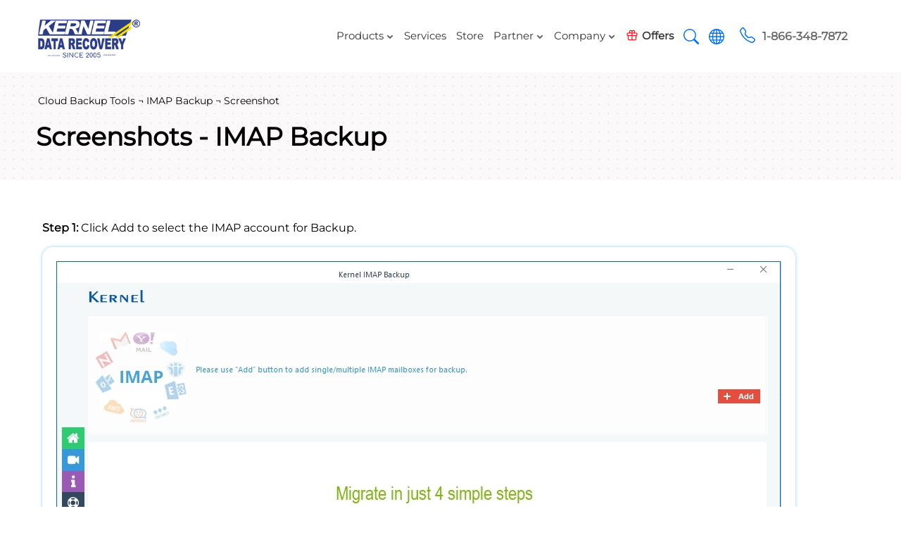

--- FILE ---
content_type: text/html; charset=UTF-8
request_url: https://www.nucleustechnologies.com/imap-backup/screenshots.html
body_size: 13189
content:
<!DOCTYPE html>
<html lang="en">
<head>
<meta charset="utf-8">
<title>Screenshot of Kernel IMAP Backup Tool</title>
<meta name="description" content="View screenshots of the Kernel IMAP Backup tool to easily take backup of IMAP email client like Gmail, Yahoo, AOL, etc.">
<meta name="viewport" content="width=device-width, initial-scale=1">
<link rel="canonical" href="https://www.nucleustechnologies.com/imap-backup/screenshots.html">
<link rel="preload" as="font" href="https://www.nucleustechnologies.com/cssnew/fonts/Montserrat-Regular.woff2" type="font/woff2" crossorigin="anonymous"> 
<link rel="preload" href="https://www.nucleustechnologies.com/cssnew/how-to-details-V5.2.css" as="style" onload="this.rel='stylesheet'">	
<link rel="preload" href="https://www.nucleustechnologies.com/cssnew/menu-update-2023.css" as="style" onload="this.rel='stylesheet'">	
<link rel="stylesheet" type="text/css" href="https://www.nucleustechnologies.com/cssnew/how-to-details-V5.2.css"> 
<link rel="stylesheet" type="text/css" href="https://www.nucleustechnologies.com/cssnew/menu-update-2023.css">
<link rel="preload" href="https://www.nucleustechnologies.com/jsnew/jquery-v3.6.3.js" as="script">
<meta name="robots" content="noindex, nofollow">
</head>
<body>
<section class="banner-wrap">
<div class="texture container">
<div class="row">
<ul class="breadcrumb" vocab="https://schema.org/" typeof="BreadcrumbList">
<li property="itemListElement" typeof="ListItem"><a property="item" typeof="WebPage" href="https://www.nucleustechnologies.com/cloud-tools.html"><span property="name">Cloud Backup Tools</span></a><meta property="position" content="1"></li>
&not; <li property="itemListElement" typeof="ListItem"><a property="item" typeof="WebPage" href="https://www.nucleustechnologies.com/imap-backup/"><span property="name">IMAP Backup</span></a><meta property="position" content="2"></li>
&not; <li property="itemListElement" typeof="ListItem"><span property="name">Screenshot</span><meta property="position" content="3"></li>
</ul>
<div class="col-md-12">
<h1>Screenshots - IMAP Backup</h1>
</div>
</div>
</div>
<div class="clear"></div>
</section>
<div class="container how-to-stps">
<div class="howto-use">
<div class="container">
<p><strong>Step 1:</strong> Click Add to select the IMAP account for Backup.</p>
<picture>
<source type="image/webp" srcset="https://www.nucleustechnologies.com/ntimages/screenshots/imap-backup/01.webp">
<source type="image/png" srcset="https://www.nucleustechnologies.com/ntimages/screenshots/imap-backup/01.jpg">
<img src="https://www.nucleustechnologies.com/ntimages/screenshots/imap-backup/01.jpg" width="1030" height="584" alt="select the IMAP account for Backup">
</picture>	
<p><strong>Step 2:</strong> Enter the Server name or the IP address, user email address, and password. Click Add.</p>
<picture>
<source type="image/webp" srcset="https://www.nucleustechnologies.com/ntimages/screenshots/imap-backup/02.webp">
<source type="image/png" srcset="https://www.nucleustechnologies.com/ntimages/screenshots/imap-backup/02.jpg">
<img src="https://www.nucleustechnologies.com/ntimages/screenshots/imap-backup/02.jpg" width="1006" height="466" alt="Enter credentials">
</picture>	
<p><strong>Step 3:</strong> Click the 'Set Filter and Migrate' option.</p>
<picture>
<source type="image/webp" srcset="https://www.nucleustechnologies.com/ntimages/screenshots/imap-backup/03.webp">
<source type="image/png" srcset="https://www.nucleustechnologies.com/ntimages/screenshots/imap-backup/03.jpg">
<img src="https://www.nucleustechnologies.com/ntimages/screenshots/imap-backup/03.jpg" loading="lazy" width="1030" height="584" alt="Click the 'Set Filter and Migrate' option">
</picture>	
<p><strong>Step 4:</strong> Apply the filters on the IMAP account to save only the necessary items in the backup.</p>
<picture>
<source type="image/webp" srcset="https://www.nucleustechnologies.com/ntimages/screenshots/imap-backup/04-1.webp">
<source type="image/png" srcset="https://www.nucleustechnologies.com/ntimages/screenshots/imap-backup/04-1.jpg">
<img src="https://www.nucleustechnologies.com/ntimages/screenshots/imap-backup/04-1.jpg" loading="lazy" width="739" height="653" alt="Adding desired filters for the selective mailbox items">
</picture>	
<p><strong>Step 5:</strong> Choose any one format as the backup format. Click OK.</p>
<picture>
<source type="image/webp" srcset="https://www.nucleustechnologies.com/ntimages/screenshots/imap-backup/05.webp">
<source type="image/png" srcset="https://www.nucleustechnologies.com/ntimages/screenshots/imap-backup/05.jpg">
<img src="https://www.nucleustechnologies.com/ntimages/screenshots/imap-backup/05.jpg" loading="lazy" width="738" height="652" alt="Choose any one format as the backup">
</picture>
<p><strong>Step 6:</strong> Select the destination folder. Click Ok.</p>
<picture>
<source type="image/webp" srcset="https://www.nucleustechnologies.com/ntimages/screenshots/imap-backup/06.webp">
<source type="image/png" srcset="https://www.nucleustechnologies.com/ntimages/screenshots/imap-backup/06.jpg">
<img src="https://www.nucleustechnologies.com/ntimages/screenshots/imap-backup/06.jpg" loading="lazy" width="738" height="652" alt="Providing destination path to save the backed up">
</picture>
<p><strong>Step 7:</strong> The process is completed quickly. Click Ok.</p>
<picture>
<source type="image/webp" srcset="https://www.nucleustechnologies.com/ntimages/screenshots/imap-backup/07.webp">
<source type="image/png" srcset="https://www.nucleustechnologies.com/ntimages/screenshots/imap-backup/07.jpg">
<img src="https://www.nucleustechnologies.com/ntimages/screenshots/imap-backup/07.jpg" loading="lazy" width="738" height="652" alt="IMAP mailbox is successfully backed up to PST file">
</picture>

<p><strong>Step 8:</strong> The backup report is available in CSV format.</p>
<picture>
<source type="image/webp" srcset="https://www.nucleustechnologies.com/ntimages/screenshots/imap-backup/08.webp">
<source type="image/png" srcset="https://www.nucleustechnologies.com/ntimages/screenshots/imap-backup/08.jpg">
<img src="https://www.nucleustechnologies.com/ntimages/screenshots/imap-backup/08.jpg" loading="lazy" width="781" height="736" alt="CSV file for multiple IMAP mailboxes backup">
</picture>
</div>
</div>
</div>
<footer id="subscribingid">
<div class="container">
<div class="row">
<div class="clear"></div>
<div class="middle-sc">
<div class="small-bxes">
<picture>
<source type="image/webp" srcset="https://www.nucleustechnologies.com/imagenew20/logo-bottom.webp">
<source type="image/png" srcset="https://www.nucleustechnologies.com/imagenew20/logo-bottom.png"><img src="https://www.nucleustechnologies.com/imagenew20/logo-bottom.png" width="151" height="35" loading="lazy" alt="Kernel" class="img-responsive">
</picture>
<br>    
<p><b>KernelApps Pvt. Ltd.</b>
<p>B-57, 2nd Floor, Sector-57, Noida,<br> Uttar Pradesh,<br>
India - 201301</p>
</div>
<div class="small-bxes">
<b>About</b>	
<ul>
<li><a href="https://www.nucleustechnologies.com/AboutUs.html">About</a></li>
<li><a href="https://www.nucleustechnologies.com/Contact.html">Contact Us</a></li>
<li><a href="https://www.nucleustechnologies.com/Careers.html">Career</a></li>
<li><a href="https://www.nucleustechnologies.com/News.html">News</a></li>
<li><a href="https://www.nucleustechnologies.com/casestudy/">Case Studies</a></li>
<li><a href="https://www.nucleustechnologies.com/awards-and-reviews.html">Awards and Reviews</a></li>
<li><a href="https://www.nucleustechnologies.com/nfr-license.html">NFR License</a></li>
</ul>
</div>
<div class="small-bxes">
<b>Resources</b>	
<ul>
<li><a href="https://www.nucleustechnologies.com/Refund-Guaranteed.html">Refund Policy</a></li>
<li><a href="https://www.nucleustechnologies.com/Disclaimer.html">Disclaimer</a></li>
<li><a href="https://www.nucleustechnologies.com/eula.pdf" target="blank">EULA</a></li>
<li><a href="https://www.nucleustechnologies.com/sitemap.html">Sitemap</a></li>
<li><a href="https://www.nucleustechnologies.com/sitemap.xml">XML</a></li>
</ul>
</div>
<div class="small-bxes">
<b>Product Guides</b>	
<ul>
<li><a href="https://www.nucleustechnologies.com/supportcenter/knowledgebase">Knowledge Base</a></li>
<li><a href="https://www.nucleustechnologies.com/blog/">Blog</a></li>
<li><a href="https://www.nucleustechnologies.com/how-to/">How-tos</a></li>
<li><a href="https://www.nucleustechnologies.com/outlook-errors/">Fix Outlook Errors</a></li>
<li><a href="https://www.nucleustechnologies.com/faq/">FAQs</a></li>
<li><a href="https://help.nucleustechnologies.com/articles/">Help Articles</a></li>
<li><a href="https://www.nucleustechnologies.com/updates/">Updates</a></li>
</ul>
</div>
<div class="small-bxes resbx">
<div class="col-md-12">
<b>Subscribe to Get Notified!</b>
<p style="color:#000; font-size:18px; font-weight:bold;" id="result"></p>
<form id="myForms" method="post" class="entr-mail" action="javascript:void(0);"  onsubmit="sendData(event)">
<input type="email" id="powf_50bd3225a98ce71180ffc4346bac9f9c" name="powf_50bd3225a98ce71180ffc4346bac9f9c" value="" placeholder="Email Id" maxlength="100" class="required email" required>
<input type="hidden" id="powf_184d8eb6a98ce71180ffc4346bac9f9c" name="powf_184d8eb6a98ce71180ffc4346bac9f9c" value="Yes">
<input type="hidden" name="ignore_submitmessage" value="">
<input type="hidden" name="ignore_linkbuttontext" value="">
<input type="hidden" name="ignore_redirecturl" value="https://www.nucleustechnologies.com/imap-backup/screenshots.html?msg=Thanks">
<input type="hidden" name="ignore_redirectmode" value="Auto">
<input type="hidden" id="powf_e3ba3526738de71180fec4346bacae18" name="powf_e3ba3526738de71180fec4346bacae18" value="Newsletter Subscribe">
<input type="submit" value="Submit" class="sub">
</form>
<div class="clear"></div>
</div>
<b>Stay in touch</b>	
<ul>
<li><a href="https://secure.livechatinc.com/licence/8697156/v2/open_chat.cgi?groups=0" target="blank"><img src="https://www.nucleustechnologies.com/imagenew20/live-chat-icon.png" width="100" height="35" loading="lazy" alt="Chat with our product specialist"></a></li>
<li><a href="https://www.nucleustechnologies.com/supportcenter/">Support center</a></li>
</ul>
<ul class="soc-ico">
<li><a href="https://www.facebook.com/kerneltools/" target="_blank" rel="noopener noreferrer"><picture><source type="image/webp" srcset="https://www.nucleustechnologies.com/imagenew20/soc001.webp"><source type="image/png" srcset="https://www.nucleustechnologies.com/imagenew20/soc001.png"><img src="https://www.nucleustechnologies.com/imagenew20/soc001.png" width="32" height="32" loading="lazy" alt="kernel data recovery facebook"></picture></a></li>	
<li><a href="https://x.com/KernelRecovery/" target="_blank" rel="noopener noreferrer"><picture><source type="image/webp" srcset="https://www.nucleustechnologies.com/imagenew20/soc002.webp"><source type="image/png" srcset="https://www.nucleustechnologies.com/imagenew20/soc002.png"><img src="https://www.nucleustechnologies.com/imagenew20/soc002.png" width="32" height="32" loading="lazy" alt="kernel data recovery twitter"></picture></a></li>	
<li><a href="https://www.linkedin.com/company/kerneldatarecovery/" target="_blank" rel="noopener noreferrer"><picture><source type="image/webp" srcset="https://www.nucleustechnologies.com/imagenew20/soc003.webp"><source type="image/png" srcset="https://www.nucleustechnologies.com/imagenew20/soc003.png"><img src="https://www.nucleustechnologies.com/imagenew20/soc003.png" width="32" height="32" loading="lazy" alt="kernel data recovery linkedin"></picture></a></li>
<li><a href="https://www.youtube.com/KernelDataRecovery" target="_blank" rel="noopener noreferrer"><picture><source type="image/webp" srcset="https://www.nucleustechnologies.com/imagenew20/soc004.webp"><source type="image/png" srcset="https://www.nucleustechnologies.com/imagenew20/soc004.png"><img src="https://www.nucleustechnologies.com/imagenew20/soc004.png" width="32" height="32" loading="lazy" alt="kernel data recovery youtube"></picture></a></li>	
<li><a href="https://www.instagram.com/kerneldatarecovery/" target="_blank" rel="noopener noreferrer"><picture><source type="image/webp" srcset="https://www.nucleustechnologies.com/imagenew20/soc005.webp"><source type="image/png" srcset="https://www.nucleustechnologies.com/imagenew20/soc005.png"><img src="https://www.nucleustechnologies.com/imagenew20/soc005.png" width="32" height="32" loading="lazy" alt="kernel data recovery instagram"></picture></a></li>	    
</ul>
</div>
</div>
<div class="col-md-12 text-center cpright"><p><a rel="noopener noreferrer" href="https://www.dmca.com/Protection/Status.aspx?ID=ca3ccfe6-3d1a-4c62-aacd-e28198ab9e61&amp;refurl=https://www.nucleustechnologies.com/" title="DMCA.com Protection Status" class="dmca-badge" target="_blank"><picture><source type="image/webp" srcset="https://www.nucleustechnologies.com/imagenew/dmca.webp"><source type="image/png" srcset="https://www.nucleustechnologies.com/imagenew/dmca.png"><img src ="https://www.nucleustechnologies.com/imagenew/dmca.png?ID=ca3ccfe6-3d1a-4c62-aacd-e28198ab9e61" alt="DMCA.com Protection Status" width="144" height="24" loading="lazy"></picture></a> &copy; Copyright 2025 Kernel® & Kernel Data Recovery are Registered Trademarks of KernelApps Private Limited.</p></div>
</div>	
</div>	
</footer>
<a href="JavaScript:void(0);" class="to-top"><span class="arrow-top-new">&#8593;</span></a>
<div class="chatsupport"><a href="https://secure.livechatinc.com/licence/8697156/v2/open_chat.cgi?groups=0" target="blank"><svg xmlns="https://www.w3.org/2000/svg" width="20" height="20" fill="#f44e00" class="bi bi-chat-left-dots-fill" viewBox="0 0 16 16"><path d="M0 2a2 2 0 0 1 2-2h12a2 2 0 0 1 2 2v8a2 2 0 0 1-2 2H4.414a1 1 0 0 0-.707.293L.854 15.146A.5.5 0 0 1 0 14.793zm5 4a1 1 0 1 0-2 0 1 1 0 0 0 2 0m4 0a1 1 0 1 0-2 0 1 1 0 0 0 2 0m3 1a1 1 0 1 0 0-2 1 1 0 0 0 0 2"></path></svg> Live Chat</a></div>
<script defer src="https://www.nucleustechnologies.com/jsnew/bootstrap.bundleV5.2.min.js"></script> 
<script src="https://www.nucleustechnologies.com/jsnew/jquery-v3.6.3.js"></script>
<script>
$(document).ready(function($){
$('.container').find('a[href*="/dl/"]').addClass('evdl');
});
</script>
<script>
function sendData(e) {
    e.preventDefault(); // Stop page reload

    let formData = new FormData(document.getElementById("myForms"));
  
    let email = document.getElementById("powf_50bd3225a98ce71180ffc4346bac9f9c").value.trim();

    // ===== VALIDATION =====
    if( email === "") {
        document.getElementById("result").innerHTML = "Please fill all fields.";
        return; // Stop AJAX
    }

    fetch("send-mail-for-newsletter.php", {
        method: "POST",
        body: formData
    })
    .then(response => response.text())
    .then(result => {
        
        document.getElementById("result").innerHTML = result;
         document.getElementById("myForms").reset();
    })
    .catch(error => console.log("Error:", error));
}


</script>
<!-----header------->
<header>
<div class="container">
<nav class="navbar">
<div class="container-fluid">
<div class="navbar-header">
<button type="button" class="navbar-toggle x collapsed" data-bs-toggle="collapse" data-bs-target="#myNavbar" aria-label="Menu">
<span class="icon-bar"></span>
<span class="icon-bar"></span>
<span class="icon-bar"></span>                        
</button>
<a class="navbar-brand" href="https://www.nucleustechnologies.com/"><picture><source type="image/avif" srcset="https://www.nucleustechnologies.com/imagenew20/logo.avif"><source type="image/png" srcset="https://www.nucleustechnologies.com/imagenew20/logo.png"><img src="https://www.nucleustechnologies.com/imagenew20/logo.avif" width="161" height="47" fetchpriority="high"  style="display:block;max-width:100%;height:auto" alt="Kernel Data Recovery"></picture></a>
</div>
<div class="collapse navbar-collapse nvbarcont" id="myNavbar">
<ul class="nav navbar-nav mynvbr navbar-right right-smcon">
<li class="dropdown li-mega nav-item"><a class="dropdown-toggle nav-link" id="navbarDropdown" role="button" data-bs-toggle="dropdown" aria-expanded="false" href="javascript:void(0);">Products<span class="arw-narrow"></span></a>
<div class="dropdown-menu mega-inner" aria-labelledby="navbarDropdown">
<!----tab-to--accordian---->
<div class="container menu-tab">
<div class="menu-tabcont">
<ul class="nav nav-tabs">
<li class="mob-link"><a class="active" href="#Ttb1" data-bs-toggle="tab" aria-expanded="false"><i class="icns-p aa"></i><span class="cvm">Email Migration</span><span class="arw-narrow"></span></a></li>
<li class="mob-link"><a href="#Ttb2" data-bs-toggle="tab" aria-expanded="true"><i class="icns-p ab"></i><span class="cvm">Email Recovery</span><span class="arw-narrow"></span></a></li>
<li class="mob-link"><a href="#Ttb3" data-bs-toggle="tab" aria-expanded="false"><i class="icns-p ac"></i><span class="cvm">Cloud Migration</span><span class="arw-narrow"></span></a></li>
<li class="mob-link"><a href="#Ttb4" data-bs-toggle="tab" aria-expanded="false"><i class="icns-p ad"></i><span class="cvm">Cloud Backup</span><span class="arw-narrow"></span></a></li>
<li class="mob-link"><a href="#Ttb11" data-bs-toggle="tab" aria-expanded="false"><i class="icns-p ak"></i><span class="cvm">Chat Migration</span><span class="arw-narrow"></span></a></li>
<li class="mob-link"><a href="#Ttb12" data-bs-toggle="tab" aria-expanded="false"><i class="icns-p al"></i><span class="cvm">Kernel Suite</span><span class="arw-narrow"></span></a></li>
<li class="mob-link"><a href="#Ttb6" data-bs-toggle="tab" aria-expanded="false"><i class="icns-p af"></i><span class="cvm">Outlook Tools</span><span class="arw-narrow"></span></a></li>
<li class="mob-link"><a href="#Ttb9" data-bs-toggle="tab" aria-expanded="false"><i class="icns-p ai"></i><span class="cvm">PDF Tools</span><span class="arw-narrow"></span></a></li>
<li class="mob-link"><a href="#Ttb8" data-bs-toggle="tab" aria-expanded="false"><i class="icns-p ah"></i><span class="cvm">Database Recovery</span><span class="arw-narrow"></span></a></li>
<li class="mob-link"><a href="#Ttb10" data-bs-toggle="tab" aria-expanded="false"><i class="icns-p aj"></i><span class="cvm">Video Tools</span><span class="arw-narrow"></span></a></li>
<li class="mob-link"><a href="#Ttb5" data-bs-toggle="tab" aria-expanded="false"><i class="icns-p ae"></i><span class="cvm">Data Recovery</span><span class="arw-narrow"></span></a></li>
<li class="mob-link"><a href="#Ttb7" data-bs-toggle="tab" aria-expanded="false"><i class="icns-p ag"></i><span class="cvm">Office File</span><span class="arw-narrow"></span></a></li>
<li class="mob-link"><a href="#Ttb13" data-bs-toggle="tab" aria-expanded="false"><i class="icns-p am"></i><span class="cvm">Free Tools</span><span class="arw-narrow"></span></a></li>
</ul>
</div>
<div class="tab-toaccr menudrop">
<div class="tab-content">
<div class="mob-link tab-pane show" id="Ttb1">
<div class="panel panel-default">
<div class="panel-body">
<div class="row">	
<div class="hlflisting">
<div class="menuflx">
<div class="listings">    
<a href="https://www.nucleustechnologies.com/email-migrator/" onclick="dataLayer.push({'event': 'TrackEvent', 'eventCategory': 'Menu-Click', 'eventAction': 'EmailMigrator-EC'});"><span class="head_soft_name">Email Migrator <img src="https://www.nucleustechnologies.com/imagenew20/newrel.png" width="29" height="12" alt="New Release Software"></span>
<p>Migrate emails from PST/ OST/ MSG/ EML to Office 365 user mailboxes.</p></a>   
</div>     
<div class="listings">
<a href="https://www.nucleustechnologies.com/ost-to-pst-converter.html" onclick="dataLayer.push({'event': 'TrackEvent', 'eventCategory': 'Menu-Click', 'eventAction': 'OSTtoPST-EC'});">    
<span class="head_soft_name">OST to PST</span>
<p>Convert &amp; restore large-sized OST files to PST, Exchange &amp; Office 365.</p>  
</a>    
</div>
<div class="listings">    
<a href="https://www.nucleustechnologies.com/edb-to-pst.html" onclick="dataLayer.push({'event': 'TrackEvent', 'eventCategory': 'Menu-Click', 'eventAction': 'EDBtoPST-EC'});"><span class="head_soft_name">EDB to PST</span>
<p>Convert EDB to PST file &amp; migration to Exchange, Outlook, &amp; Office 365.</p></a>  
</div>
<div class="listings">    
<a href="https://www.nucleustechnologies.com/nsf-to-pst.html" onclick="dataLayer.push({'event': 'TrackEvent', 'eventCategory': 'Menu-Click', 'eventAction': 'NSFtoPST-EC'});"><span class="head_soft_name">NSF to PST</span>
<p>Easily converts NSF files to PST format, including emails, contacts, and calendars.</p>
</a>    
</div>	
<div class="listings">    
<a href="https://www.nucleustechnologies.com/mbox-to-pst.html" onclick="dataLayer.push({'event': 'TrackEvent', 'eventCategory': 'Menu-Click', 'eventAction': 'MBOXtoPST-EC'});"><span class="head_soft_name">MBOX to PST</span>
<p>Convert MBOX file of email clients to PST file &amp; Office 365.</p> </a>  
</div> 
<div class="listings">    
<a href="https://www.nucleustechnologies.com/olm-to-pst.html" onclick="dataLayer.push({'event': 'TrackEvent', 'eventCategory': 'Menu-Click', 'eventAction': 'OLMtoPST-EC'});"><span class="head_soft_name">OLM to PST</span>
<p>Converts OLM to PST, Exchange Server, Gmail, Office 365, etc. in minutes.</p> </a>   
</div>	
<div class="listings">    
<a href="https://www.nucleustechnologies.com/eml-to-pst.html" onclick="dataLayer.push({'event': 'TrackEvent', 'eventCategory': 'Menu-Click', 'eventAction': 'EMLtoPST-EC'});"><span class="head_soft_name">EML to PST</span>
<p>Converts Multiple EML/EMLX files into PST &amp; Office 365 cloud accounts.</p></a>    
</div>
<div class="listings">    
<a href="https://www.nucleustechnologies.com/mbox-converter/" onclick="dataLayer.push({'event': 'TrackEvent', 'eventCategory': 'Menu-Click', 'eventAction': 'MBOXConverter-EC'});"><span class="head_soft_name">MBOX Converter</span>
<p>Convert MBOX files with attachments and metadata to different output formats.</p></a>   
</div>
<div class="listings">    
<a href="https://www.nucleustechnologies.com/eml-converter/" onclick="dataLayer.push({'event': 'TrackEvent', 'eventCategory': 'Menu-Click', 'eventAction': 'EMLConverter-EC'});"><span class="head_soft_name">EML Converter</span>
<p>Easily convert EML files of both Windows and Mac devices.</p></a>   
</div>     
</div>
<div class="listings catlinkj">
<a href="https://www.nucleustechnologies.com/email-migration.html" onclick="dataLayer.push({'event': 'TrackEvent', 'eventCategory': 'Menu-Click', 'eventAction': 'EmailMigration'});">Explore Email Migration Tools</a>    
</div>	
</div>
</div>
</div>
</div>
<div class="mob_cros"> &#10005;</div>     
</div>
<div class="mob-link tab-pane" id="Ttb2">
<div class="panel panel-default">
<div class="panel-body">
<div class="row">	
<div class="hlflisting">
<div class="menuflx">    
<div class="listings">    
<a href="https://www.nucleustechnologies.com/exchange-server-recovery.html" onclick="dataLayer.push({'event': 'TrackEvent', 'eventCategory': 'Menu-Click', 'eventAction': 'ExchangeRecovery-ER'});"><span class="head_soft_name">Exchange Recovery</span>
<p>Recover Exchange EDB mailboxes and export them to PST, Office 365, and other destinations.</p></a> 
</div>
<div class="listings">    
<a href="https://www.nucleustechnologies.com/exchange-suite.html" onclick="dataLayer.push({'event': 'TrackEvent', 'eventCategory': 'Menu-Click', 'eventAction': 'ExchangeSuite-ER'});"><span class="head_soft_name">Exchange Suite</span>
<p>Complete solution for Exchange Recovery and Migration needs.</p></a> 
</div>
<div class="listings">    
<a href="https://www.nucleustechnologies.com/outlook-express-recovery.html" onclick="dataLayer.push({'event': 'TrackEvent', 'eventCategory': 'Menu-Click', 'eventAction': 'DBXRepair-ER'});"><span class="head_soft_name">Outlook Express Recovery</span>
<p>Recover inaccessible &amp; lost DBX mail data with perfect folder hierarchy.</p></a>     
</div>
<div class="listings">    
<a href="https://www.nucleustechnologies.com/outlook-recovery/" onclick="dataLayer.push({'event': 'TrackEvent', 'eventCategory': 'Menu-Click', 'eventAction': 'OutlookRecovery-ER'});"><span class="head_soft_name">Outlook Recovery <img src="https://www.nucleustechnologies.com/imagenew20/newrel.png" width="29" height="12" alt="New Release Software"></span>
<p>Perform complete Outlook data recovery from corrupted, damaged, or orphaned PST files.</p></a>  
</div>
<div class="listings">    
<a href="https://www.nucleustechnologies.com/outlook-pst-repair.html" onclick="dataLayer.push({'event': 'TrackEvent', 'eventCategory': 'Menu-Click', 'eventAction': 'OutlookPSTRepair-ER'});"><span class="head_soft_name">Outlook PST Repair</span>
<p>Recovers inaccessible data from corrupt and damaged PST files with no data loss.</p></a>  
</div>	
<div class="listings">
<a href="https://www.nucleustechnologies.com/lotus-notes-local-security-removal.html" onclick="dataLayer.push({'event': 'TrackEvent', 'eventCategory': 'Menu-Click', 'eventAction': 'NSFLocalSecurity-ER'});"><span class="head_soft_name">NSF Local Security Removal</span>
<p>Fixes access restriction issues of NSF databases with simple steps.</p></a> 
</div>    
</div>
<div class="listings catlinkj">
<a href="https://www.nucleustechnologies.com/email-recovery.html" onclick="dataLayer.push({'event': 'TrackEvent', 'eventCategory': 'Menu-Click', 'eventAction': 'EmailRecovery'});">Explore Email Recovery Tools</a>    
</div>	
</div>   
</div>
</div>
</div>  
<div class="mob_cros">&#10005;</div>     
</div>	
<div class="mob-link tab-pane" id="Ttb3">
<div class="panel panel-default">
<div class="panel-body">
<div class="row">	
<div class="hlflisting">
<div class="menuflx">
<div class="listings">    
<a href="https://www.nucleustechnologies.com/sharepoint-migration/" onclick="dataLayer.push({'event': 'TrackEvent', 'eventCategory': 'Menu-Click', 'eventAction': 'SharePointMigration-CM'});"><span class="head_soft_name">SharePoint Migration</span>
<p>Easy & Secure SharePoint migration from File Servers, Public Folders &amp; OneDrive.</p></a>    
</div>
<div class="listings">    
<a href="https://www.nucleustechnologies.com/microsoft-teams-migration/" onclick="dataLayer.push({'event': 'TrackEvent', 'eventCategory': 'Menu-Click', 'eventAction': 'MicrosoftTeamsMigration-CM'});"><span class="head_soft_name">Microsoft Teams Migration</span>
<p>Direct &amp; simple Microsoft Teams Migration between Office 365 tenants.</p> </a>  
</div>
<div class="listings">    
<a href="https://www.nucleustechnologies.com/office-365-migration/" onclick="dataLayer.push({'event': 'TrackEvent', 'eventCategory': 'Menu-Click', 'eventAction': 'Office365Migration-CM'});"><span class="head_soft_name">Office 365 Migration</span>
<p>Complete solution to migrate Mailboxes, Users, Office 365 Groups, SharePoint, OneDrive, and Teams.</p></a>
</div>
<div class="listings">    
<a href="https://www.nucleustechnologies.com/cloud-tenant-migration/" onclick="dataLayer.push({'event': 'TrackEvent', 'eventCategory': 'Menu-Click', 'eventAction': 'CloudTenantMigration-CM'});"><span class="head_soft_name">Cloud Tenant Migration <img src="https://www.nucleustechnologies.com/imagenew20/newrel.png" width="29" height="12" alt="New Release Software"></span>
<p>Easily move data between Office 365 tenants and from Office 365 to Google Workspace.</p></a>   
</div>
<div class="listings">    
<a href="https://www.nucleustechnologies.com/cloud-migration/" onclick="dataLayer.push({'event': 'TrackEvent', 'eventCategory': 'Menu-Click', 'eventAction': 'CloudMigrationTool-CM'});"><span class="head_soft_name">Cloud Data Migration</span>
<p>Kernel Cloud Migration tool for migrating Google Drive data to Box, Dropbox, and Amazon S3.</p></a>   
</div>
<div class="listings">    
<a href="https://www.nucleustechnologies.com/imap-migration/" onclick="dataLayer.push({'event': 'TrackEvent', 'eventCategory': 'Menu-Click', 'eventAction': 'IMAPMigration-CM'});"><span class="head_soft_name">IMAP Migration</span>
<p>Best tool to migrate bulk mailboxes from one IMAP account to another.</p></a>    
</div>
<div class="listings">    
<a href="https://www.nucleustechnologies.com/import-pst-to-office-365/" onclick="dataLayer.push({'event': 'TrackEvent', 'eventCategory': 'Menu-Click', 'eventAction': 'ImportPSTtoOffice365-CM'});"><span class="head_soft_name">Import PST to Office 365</span>
<p>Imports PST/OST files to multiple mailboxes &amp; Office 365/Exchange Groups.</p> </a>  
</div>
<div class="listings">    
<a href="https://www.nucleustechnologies.com/g-suite-to-office-365/" onclick="dataLayer.push({'event': 'TrackEvent', 'eventCategory': 'Menu-Click', 'eventAction': 'GSuitetoOffice365-CM'});"><span class="head_soft_name">G Suite to Office 365 Migration</span>
<p>Migrate from G Suite Mailboxes to Microsoft Office 365.</p></a>   
</div>
<div class="listings">    
<a href="https://www.nucleustechnologies.com/office-365-to-google-workspace/" onclick="dataLayer.push({'event': 'TrackEvent', 'eventCategory': 'Menu-Click', 'eventAction': 'Office365toGoogleWorkspace-CM'});"><span class="head_soft_name">Office 365 to Google Workspace <img src="https://www.nucleustechnologies.com/imagenew20/newrel.png" width="29" height="12" alt="New Release Software"></span>
<p>Migrate complete Office 365 data to Google Workspace.</p></a>    
</div>    
</div>
<div class="listings catlinkj">
<a href="https://www.nucleustechnologies.com/migration-tools.html" onclick="dataLayer.push({'event': 'TrackEvent', 'eventCategory': 'Menu-Click', 'eventAction': 'CloudMigration'});">Explore Cloud Migration Tools</a>    
</div>	
</div>
</div>
</div>
</div>
<div class="mob_cros">&#10005;</div>     
</div>
<div class="mob-link tab-pane" id="Ttb4">
<div class="panel panel-default">
<div class="panel-body">
<div class="row">	
<div class="hlflisting">
<div class="menuflx">    
<div class="listings">    
<a href="https://www.nucleustechnologies.com/office-365-backup/" onclick="dataLayer.push({'event': 'TrackEvent', 'eventCategory': 'Menu-Click', 'eventAction': 'Office365BackupAndRestore-CB'});"><span class="head_soft_name">Office 365 Backup &amp; Restore</span>
<p>Backup Office 365/Exchange mailboxes to PST with total data security.</p></a>
</div>
<div class="listings">    
<a href="https://www.nucleustechnologies.com/export-office-365-to-pst/" onclick="dataLayer.push({'event': 'TrackEvent', 'eventCategory': 'Menu-Click', 'eventAction': 'Office365Backup-CB'});"><span class="head_soft_name">Export Office 365 to PST</span>
<p>Easily exports Office 365 mailboxes to PST, with many options.</p></a> 
</div>
<div class="listings">    
<a href="https://www.nucleustechnologies.com/google-workspace-backup/" onclick="dataLayer.push({'event': 'TrackEvent', 'eventCategory': 'Menu-Click', 'eventAction': 'KernelGSuiteBackup-CB'});"><span class="head_soft_name">Google Workspace Backup</span>
<p>Multiple Google Workspace mailbox backup to PST with inbuilt CSV file support.</p></a>  
</div>
<div class="listings">    
<a href="https://www.nucleustechnologies.com/imap-backup/" onclick="dataLayer.push({'event': 'TrackEvent', 'eventCategory': 'Menu-Click', 'eventAction': 'IMAPBackup-CB'});"><span class="head_soft_name">IMAP Backup</span>
<p>Automated bulk IMAP mailbox backup to PST, EML, MSG, PDF, etc.</p></a>    
</div>
<div class="listings">    
<a href="https://www.nucleustechnologies.com/microsoft-teams-backup/" onclick="dataLayer.push({'event': 'TrackEvent', 'eventCategory': 'Menu-Click', 'eventAction': 'MicrosoftTeamsBackup-CB'});"><span class="head_soft_name">Microsoft Team Backup</span>
<p>Backup Microsoft Teams, channels, tabs, chats, files, post within a few minutes.</p></a>    
</div>
<div class="listings">    
<a href="https://www.nucleustechnologies.com/sharepoint-backup/" onclick="dataLayer.push({'event': 'TrackEvent', 'eventCategory': 'Menu-Click', 'eventAction': 'SharePointBackup-CB'});"><span class="head_soft_name">SharePoint Backup <img src="https://www.nucleustechnologies.com/imagenew20/newrel.png" width="29" height="12" alt="New Release Software"></span>
<p>Backup SharePoint sites, subsites, document library, and other data to local storage.</p></a>    
</div>
<div class="listings">    
<a href="https://www.nucleustechnologies.com/gmail-backup/" onclick="dataLayer.push({'event': 'TrackEvent', 'eventCategory': 'Menu-Click', 'eventAction': 'GmailBackup-CB'});"><span class="head_soft_name">Gmail Backup</span>
<p>Backup your Gmail data to PST &amp; other formats with a full report in the end.</p></a>    
</div>
<div class="listings">    
<a href="https://www.nucleustechnologies.com/exchange-server-backup/" onclick="dataLayer.push({'event': 'TrackEvent', 'eventCategory': 'Menu-Click', 'eventAction': 'ExchangeBackupAndRestore-CB'});"><span class="head_soft_name">Exchange Backup &amp; Restore</span>
<p>Backs up &amp; restores on-premises, online &amp; hosted Exchange mailboxes to PST.</p></a>   
</div>
<div class="listings">    
<a href="https://www.nucleustechnologies.com/cloud-backup/" onclick="dataLayer.push({'event': 'TrackEvent', 'eventCategory': 'Menu-Click', 'eventAction': 'CloudBackup-CB'});"><span class="head_soft_name">Cloud Backup</span>
<p>Robust tool to backup leading SaaS applications data while preserving original folder structure.</p></a>   
</div>	
</div>
<div class="listings catlinkj">
<a href="https://www.nucleustechnologies.com/cloud-tools.html" onclick="dataLayer.push({'event': 'TrackEvent', 'eventCategory': 'Menu-Click', 'eventAction': 'Cloud Backup'});">Explore Cloud Backup Tools</a>   
</div>	
</div>
</div>
</div>
</div>
<div class="mob_cros">&#10005;</div>     
</div>	
<div class="mob-link tab-pane" id="Ttb5">
<div class="panel panel-default">
<div class="panel-body">
<div class="row">	
<div class="hlflisting">
<div class="menuflx">    
<div class="listings">    
<a href="https://www.nucleustechnologies.com/windows-data-recovery.html" onclick="dataLayer.push({'event': 'TrackEvent', 'eventCategory': 'Menu-Click', 'eventAction': 'WindowsRecovery-DR'});"><span class="head_soft_name">Windows Data Recovery</span>
<p>Restores missing data from corrupt Windows systems &amp; removable drives.</p></a>    
</div>
<div class="listings">    
<a href="https://www.nucleustechnologies.com/video-repair/" onclick="dataLayer.push({'event': 'TrackEvent', 'eventCategory': 'Menu-Click', 'eventAction': 'VideoRepair-DR'});"><span class="head_soft_name">Video Repair</span>
<p>Repairs all video files with zero data loss irrespective of the file size &amp; format.</p></a>    
</div>
<div class="listings">
<a href="https://www.nucleustechnologies.com/photo-repair/" onclick="dataLayer.push({'event': 'TrackEvent', 'eventCategory': 'Menu-Click', 'eventAction': 'PhotoRepair-DR'});"><span class="head_soft_name">Photo Repair</span>
<p>Repairs corrupted &amp; damaged images/photos of all file formats with integrity.</p></a> 
</div>
<div class="listings">    
<a href="https://www.nucleustechnologies.com/photo-recovery/" onclick="dataLayer.push({'event': 'TrackEvent', 'eventCategory': 'Menu-Click', 'eventAction': 'PhotoRecovery-DR'});"><span class="head_soft_name">Photo Recovery</span>
<p>Quick recovery of permanently deleted photos of JPG, BMP &amp; other formats.</p></a> 
</div>    
<div class="listings">
<a href="https://www.nucleustechnologies.com/vhd-recovery.html" onclick="dataLayer.push({'event': 'TrackEvent', 'eventCategory': 'Menu-Click', 'eventAction': 'VHDRecovery-DR'});"><span class="head_soft_name">VHD Recovery</span>
<p>Complete solution for all types of VHD/VHDX corruption &amp; data loss issues.</p></a> 
</div>
<div class="listings">    
<a href="https://www.nucleustechnologies.com/vmdk-recovery/" onclick="dataLayer.push({'event': 'TrackEvent', 'eventCategory': 'Menu-Click', 'eventAction': 'VMDK-DR'});"><span class="head_soft_name">VMDK Recovery</span>
<p>Recovers all types of VMDK data files, providing easily customizable settings.</p></a> 
</div>
<div class="listings">
<a href="https://www.nucleustechnologies.com/linux-data-recovery.html" onclick="dataLayer.push({'event': 'TrackEvent', 'eventCategory': 'Menu-Click', 'eventAction': 'LinuxDataRecovery-DR'});"><span class="head_soft_name">Linux Data Recovery</span>
<p>Restores Linux OS data from Red Hat, SUSE, Ubuntu, Turbo, Debian &amp; SCO.</p></a>
</div>    
</div>
<div class="listings catlinkj">
<a href="https://www.nucleustechnologies.com/data-recovery.html" onclick="dataLayer.push({'event': 'TrackEvent', 'eventCategory': 'Menu-Click', 'eventAction': 'DataRecovery'});">Explore Data Recovery Tools</a>    
</div>	
</div>
</div>
</div>
</div>
<div class="mob_cros"> &#10005; </div>     
</div>
<div class="mob-link tab-pane" id="Ttb6">
<div class="panel panel-default">
<div class="panel-body">
<div class="row">	
<div class="hlflisting">
<div class="menuflx">    
<div class="listings">    
<a href="https://www.nucleustechnologies.com/outlook-pst-repair.html" onclick="dataLayer.push({'event': 'TrackEvent', 'eventCategory': 'Menu-Click', 'eventAction': 'PSTRepair-OT'});"><span class="head_soft_name">Outlook PST Repair</span>
<p>Repairs over-sized &amp; corrupted PST files of any Outlook version.</p></a> 
</div>
<div class="listings">    
<a href="https://www.nucleustechnologies.com/outlook-password-recovery.html" onclick="dataLayer.push({'event': 'TrackEvent', 'eventCategory': 'Menu-Click', 'eventAction': 'PSTPassword-OT'});"><span class="head_soft_name">Outlook Password Recovery</span>
<p>Easy Outlook PST password recovery even in case of multilingual passwords.</p></a>   
</div>
<div class="listings">    
<a href="https://www.nucleustechnologies.com/outlook-duplicates-remover.html" onclick="dataLayer.push({'event': 'TrackEvent', 'eventCategory': 'Menu-Click', 'eventAction': 'OutlookDuplicates-OT'});"><span class="head_soft_name">Outlook Duplicates Remover</span>
<p>Removes duplicate items from Outlook PST file by various criteria.</p></a>  
</div>
<div class="listings">    
<a href="https://www.nucleustechnologies.com/merge-pst/" onclick="dataLayer.push({'event': 'TrackEvent', 'eventCategory': 'Menu-Click', 'eventAction': 'MergePST-OT'});"><span class="head_soft_name">Merge PST</span>
<p>Join multiple Outlook PST files with advanced filtering options.</p></a>   
</div>    
<div class="listings">    
<a href="https://www.nucleustechnologies.com/pst-split.html" onclick="dataLayer.push({'event': 'TrackEvent', 'eventCategory': 'Menu-Click', 'eventAction': 'PSTSplit-OT'});"><span class="head_soft_name">PST Splitter</span>
<p>Splits large Outlook PST files by various criteria, retaining mailbox integrity.</p></a>    
</div>
<div class="listings">   
<a href="https://www.nucleustechnologies.com/pst-converter/" onclick="dataLayer.push({'event': 'TrackEvent', 'eventCategory': 'Menu-Click', 'eventAction': 'PSTconverter-OT'});"><span class="head_soft_name">PST Converter</span>
<p>Unlimited conversion of Outlook emails to MSG, EML, MBOX, PST, HTML, etc.</p></a>   
</div>
<div class="listings">    
<a href="https://www.nucleustechnologies.com/compress-pst.html" onclick="dataLayer.push({'event': 'TrackEvent', 'eventCategory': 'Menu-Click', 'eventAction': 'PSTCompressCompact-OT'});"><span class="head_soft_name">PST Compress &amp; Compact</span>
<p>Compress multiple PST files of any Outlook version with zero data loss.</p></a> 
</div>
<div class="listings">    
<a href="https://www.nucleustechnologies.com/outlook-attachment-extractor/" onclick="dataLayer.push({'event': 'TrackEvent', 'eventCategory': 'Menu-Click', 'eventAction': 'OutlookAttachmentExtractor-OT'});"><span class="head_soft_name">Outlook Attachment Extractor</span>
<p>Extract attachments from Outlook PST and OST files.</p></a> 
</div>
<div class="listings">    
<a href="https://www.nucleustechnologies.com/email-address-extractor/" onclick="dataLayer.push({'event': 'TrackEvent', 'eventCategory': 'Menu-Click', 'eventAction': 'EmailAddressExtractor-OT'});"><span class="head_soft_name">Email Address Extractor <img src="https://www.nucleustechnologies.com/imagenew20/newrel.png" width="29" height="12" alt="New Release Software"></span>
<p>Extract all email addresses from OST/PST files and Outlook profile.</p></a> 
</div>    
</div>
<div class="listings catlinkj">
<a href="https://www.nucleustechnologies.com/outlook-tools.html" onclick="dataLayer.push({'event': 'TrackEvent', 'eventCategory': 'Menu-Click', 'eventAction': 'OutlookTools'});">Explore Outlook Tools</a>   
</div>	
</div>
</div>
</div>
</div> 
<div class="mob_cros"> &#10005;</div>     
</div>	
<div class="mob-link tab-pane" id="Ttb7">
<div class="panel panel-default">
<div class="panel-body">
<div class="row">	
<div class="hlflisting">
<div class="menuflx">
<div class="listings">    
<a href="https://www.nucleustechnologies.com/excel-merge/" onclick="dataLayer.push({'event': 'TrackEvent', 'eventCategory': 'Menu-Click', 'eventAction': 'ExcelMerge-OFR'});"><span class="head_soft_name">Excel Merge <img src="https://www.nucleustechnologies.com/imagenew20/newrel.png" width="29" height="12" alt="New Release Software"></span>
<p>Merge multiple XLS or XLSX Excel sheets into single or individual worksheet.</p></a>  
</div>
<div class="listings">    
<a href="https://www.nucleustechnologies.com/xps-converter/" onclick="dataLayer.push({'event': 'TrackEvent', 'eventCategory': 'Menu-Click', 'eventAction': 'XPSConverter-OFR'});"><span class="head_soft_name">XPS Converter <img src="https://www.nucleustechnologies.com/imagenew20/newrel.png" width="29" height="12" alt="New Release Software"></span>
<p>Convert XPS or OXPS files to PDF, DOC, DOCX, PPT, XLS, JPEG, and other formats.</p></a>  
</div>
<div class="listings">    
<a href="https://www.nucleustechnologies.com/document-converter/" onclick="dataLayer.push({'event': 'TrackEvent', 'eventCategory': 'Menu-Click', 'eventAction': 'DocumentConverter-OFR'});"><span class="head_soft_name">Document Converter <img src="https://www.nucleustechnologies.com/imagenew20/newrel.png" width="29" height="12" alt="New Release Software"></span>
<p>All-in-one document converter tool to convert files to editable formats without data loss.</p></a>  
</div>  
<div class="listings">    
<a href="https://www.nucleustechnologies.com/repair-word-file.html" onclick="dataLayer.push({'event': 'TrackEvent', 'eventCategory': 'Menu-Click', 'eventAction': 'WordRepair-OFR'});"><span class="head_soft_name">Word Repair</span>
<p>Repair corrupt DOC, DOCX file and recover original text, fonts, etc.</p></a>  
</div>	
<div class="listings">    
<a href="https://www.nucleustechnologies.com/repair-excel-file.php" onclick="dataLayer.push({'event': 'TrackEvent', 'eventCategory': 'Menu-Click', 'eventAction': 'Excel-OFR'});"><span class="head_soft_name">Excel Repair</span>
<p>Repair excel spreadsheets including each cell, formulae, forms, cell comments, etc.</p></a>  
</div>	
<div class="listings">    
<a href="https://www.nucleustechnologies.com/repair-powerpoint-file.html" onclick="dataLayer.push({'event': 'TrackEvent', 'eventCategory': 'Menu-Click', 'eventAction': 'PowerPoint-OFR'});"><span class="head_soft_name">PowerPoint Repair</span>
<p>Recover complete PPT, PPTX, PPS file with text, images, graphics, audio, etc.</p></a>   
</div>
<div class="listings">    
<a href="https://www.nucleustechnologies.com/repair-access-database.html" onclick="dataLayer.push({'event': 'TrackEvent', 'eventCategory': 'Menu-Click', 'eventAction': 'Access-OFR'});"><span class="head_soft_name">Access Repair</span>
<p>Repair highly corrupt MDB and ACCDB database files.</p></a>    
</div> 
<div class="listings">    
<a href="https://www.nucleustechnologies.com/publisher-recovery.html" onclick="dataLayer.push({'event': 'TrackEvent', 'eventCategory': 'Menu-Click', 'eventAction': 'Publisher-OFR'});"><span class="head_soft_name">Publisher Recovery</span>
<p>Remove all corruption issues and errors associated with the Publisher files.</p></a>    
</div>     
</div>
<div class="listings catlinkj">
<a href="https://www.nucleustechnologies.com/ms-office-file-recovery.html" onclick="dataLayer.push({'event': 'TrackEvent', 'eventCategory': 'Menu-Click', 'eventAction': 'MSOfficerecovery'});">Explore Office File Tools</a>  
</div>	
</div>
</div>
</div>
</div>
<div class="mob_cros">&#10005;</div>     
</div>	
<div class="mob-link tab-pane" id="Ttb8">
<div class="panel panel-default">
<div class="panel-body">
<div class="row">	
<div class="hlflisting">
<div class="menuflx">
<div class="listings">    
<a href="https://www.nucleustechnologies.com/sql-recovery.html" onclick="dataLayer.push({'event': 'TrackEvent', 'eventCategory': 'Menu-Click', 'eventAction': 'SQL-DR'});"><span class="head_soft_name">SQL Recovery</span>
<p>Recover corrupt, damaged, and deleted SQL-based MDF and NDF files.</p></a>  
</div>
<div class="listings">    
<a href="https://www.nucleustechnologies.com/sqlite-database-recovery/" onclick="dataLayer.push({'event': 'TrackEvent', 'eventCategory': 'Menu-Click', 'eventAction': 'SQLite-DR'});"><span class="head_soft_name">SQLite Database Recovery</span>
<p>Recover the table, triggers, keys, and procedures in SQLite databases.</p></a>   
</div>
<div class="listings">    
<a href="https://www.nucleustechnologies.com/sharepoint-document-recovery.html" onclick="dataLayer.push({'event': 'TrackEvent', 'eventCategory': 'Menu-Click', 'eventAction': 'SharePoint-DR'});"><span class="head_soft_name">SharePoint Recovery</span>
<p>A wholesome recovery of corrupt SharePoint database MDF files.</p></a>    
</div>	
<div class="listings">    
<a href="https://www.nucleustechnologies.com/oracle-database-recovery/" onclick="dataLayer.push({'event': 'TrackEvent', 'eventCategory': 'Menu-Click', 'eventAction': 'Oracle-DR'});"><span class="head_soft_name">Oracle Database Recovery</span>
<p>Restore the actual tables, views, clusters, etc. from Oracle databases.</p></a>  
</div> 
<div class="listings">    
<a href="https://www.nucleustechnologies.com/mysql-repair.html" onclick="dataLayer.push({'event': 'TrackEvent', 'eventCategory': 'Menu-Click', 'eventAction': 'MySQLdatabaseRecovery-DR'});"><span class="head_soft_name">MySQL Repair</span>
<p>Remove MySQL database’s corruption and extract precise data.</p></a>    
</div>	
<div class="listings">    
<a href="https://www.nucleustechnologies.com/dbf-recovery.html" onclick="dataLayer.push({'event': 'TrackEvent', 'eventCategory': 'Menu-Click', 'eventAction': 'DBFRepair-DR'});"><span class="head_soft_name">DBF Recovery</span>
<p>Repair corrupt DBF files created from various DBMS applications.</p></a>    
</div>
<div class="listings">    
<a href="https://www.nucleustechnologies.com/repair-access-database.html" onclick="dataLayer.push({'event': 'TrackEvent', 'eventCategory': 'Menu-Click', 'eventAction': 'Access-DR'});"><span class="head_soft_name">Access Repair</span>
<p>Remove all kinds of Access database file's corruption and other issues.</p></a>    
</div>
<div class="listings">    
<a href="https://www.nucleustechnologies.com/sql-backup-recovery/" onclick="dataLayer.push({'event': 'TrackEvent', 'eventCategory': 'Menu-Click', 'eventAction': 'SQLBackupRecovery-FT'});"><span class="head_soft_name">SQL Backup Recovery</span>
<p>Recover complete SQL database objects, including tables, indexes, etc. from damaged SQL Server</p></a></div>	
<div class="listings"></div>     
</div>
<div class="listings catlinkj">
<a href="https://www.nucleustechnologies.com/database-recovery.html" onclick="dataLayer.push({'event': 'TrackEvent', 'eventCategory': 'Menu-Click', 'eventAction': 'DBRecovery'});">Explore Database Recovery Tools</a>    
</div>	
</div>
</div>
</div>
</div>
<div class="mob_cros">&#10005;</div>     
</div>	
<div class="mob-link tab-pane" id="Ttb9">
<div class="panel panel-default">
<div class="panel-body">
<div class="row">	
<div class="hlflisting">
<div class="menuflx">
<div class="listings">    
<a href="https://www.nucleustechnologies.com/pdf-extractor/" onclick="dataLayer.push({'event': 'TrackEvent', 'eventCategory': 'Menu-Click', 'eventAction': 'PDFExtractor-PT'});"><span class="head_soft_name">PDF Extractor</span>
<p>Extract image and text from PDF to various formats.</p></a>  
</div>
<div class="listings">    
<a href="https://www.nucleustechnologies.com/pdf-converter/" onclick="dataLayer.push({'event': 'TrackEvent', 'eventCategory': 'Menu-Click', 'eventAction': 'PDFConverter-PT'});"><span class="head_soft_name">PDF Converter</span>
<p>Convert bulk PDF files into multiple formats.</p></a>  
</div>	
<div class="listings">    
<a href="https://www.nucleustechnologies.com/pdf-repair.html" onclick="dataLayer.push({'event': 'TrackEvent', 'eventCategory': 'Menu-Click', 'eventAction': 'PDFRepair-PT'});"><span class="head_soft_name">PDF Repair</span>
<p>An instant removal of highly corrupt or damaged PDF files.</p></a>  
</div>	
<div class="listings">    
<a href="https://www.nucleustechnologies.com/pdf-restriction-remover.html" onclick="dataLayer.push({'event': 'TrackEvent', 'eventCategory': 'Menu-Click', 'eventAction': 'PDFRestrictionRemover-PT'});"><span class="head_soft_name">PDF Restriction Remover</span>
<p>Remove the local restrictions from multiple PDF files.</p></a>  
</div>	
<div class="listings">    
<a href="https://www.nucleustechnologies.com/image-to-pdf.html" onclick="dataLayer.push({'event': 'TrackEvent', 'eventCategory': 'Menu-Click', 'eventAction': 'ImageToPDF-PT'});"><span class="head_soft_name">Image to PDF</span>
<p>Convert all kinds of image formats to the PDF format easily.</p></a>   
</div>
<div class="listings">    
<a href="https://www.nucleustechnologies.com/split-pdf.html" onclick="dataLayer.push({'event': 'TrackEvent', 'eventCategory': 'Menu-Click', 'eventAction': 'SplitPDF-PT'});"><span class="head_soft_name">PDF Split & Merge</span>
<p>Split and merge multiple PDF files more accurately and safely.</p></a>    
</div> 
<div class="listings">    
<a href="https://www.nucleustechnologies.com/word-to-pdf.html" onclick="dataLayer.push({'event': 'TrackEvent', 'eventCategory': 'Menu-Click', 'eventAction': 'WordToPDF-PT'});"><span class="head_soft_name">Word to PDF</span>
<p>Convert unlimited number of word document files to PDF format.</p></a>    
</div>
<div class="listings">    
<a href="https://www.nucleustechnologies.com/xps-converter/pdf/" onclick="dataLayer.push({'event': 'TrackEvent', 'eventCategory': 'Menu-Click', 'eventAction': 'PDFToWord-PT'});"><span class="head_soft_name">XPS to PDF <img src="https://www.nucleustechnologies.com/imagenew20/newrel.png" width="29" height="12" alt="New Release Software"></span>
<p>Export XPS to PDF without modifying the formatting & page structure.</p></a>    
</div>
<div class="listings">    
<a href="https://www.nucleustechnologies.com/epub/pdf/" onclick="dataLayer.push({'event': 'TrackEvent', 'eventCategory': 'Menu-Click', 'eventAction': 'PDFToWord-PT'});"><span class="head_soft_name">EPUB to PDF <img src="https://www.nucleustechnologies.com/imagenew20/newrel.png" width="29" height="12" alt="New Release Software"></span>
<p>Convert multiple EPUB to PDF format with accuracy.</p></a>    
</div>
</div>
<div class="listings catlinkj">
<a href="https://www.nucleustechnologies.com/pdf-tools.html" onclick="dataLayer.push({'event': 'TrackEvent', 'eventCategory': 'Menu-Click', 'eventAction': 'PDFTools'});">Explore PDF Tools</a>   
</div>	
</div>
</div>
</div>
</div>
<div class="mob_cros">&#10005;</div>     
</div>	
<div class="mob-link tab-pane" id="Ttb10">
<div class="panel panel-default">
<div class="panel-body">
<div class="row">	
<div class="hlflisting">
<div class="menuflx">
<div class="listings">    
<a href="https://www.nucleustechnologies.com/video-repair/" onclick="dataLayer.push({'event': 'TrackEvent', 'eventCategory': 'Menu-Click', 'eventAction': 'VideoRepair-MS'});"><span class="head_soft_name">Video Repair</span>
<p>Repair inaccessible video files of all formats by keeping the video quality intact.</p></a>  
</div>
<div class="listings">    
<a href="https://www.nucleustechnologies.com/video-converter/" onclick="dataLayer.push({'event': 'TrackEvent', 'eventCategory': 'Menu-Click', 'eventAction': 'VideoConverter-MS'});"><span class="head_soft_name">Video Converter</span>
<p>Convert video files of any format to the desired format precisely.</p></a>  
</div>
<div class="listings"></div>	
<div class="listings catlinkj">
<a href="https://www.nucleustechnologies.com/video-tools.html" onclick="dataLayer.push({'event': 'TrackEvent', 'eventCategory': 'Menu-Click', 'eventAction': 'PDFTools'});">Explore Video Tools</a>  
</div>    
</div>
</div>
</div>
</div>
</div>
<div class="mob_cros">&#10005;</div>   
</div>
<div class="mob-link tab-pane" id="Ttb11">
<div class="panel panel-default">
<div class="panel-body">
<div class="row">	
<div class="hlflisting">
<div class="menuflx">
<div class="listings">    
<a href="https://www.nucleustechnologies.com/microsoft-teams-migration/" onclick="dataLayer.push({'event': 'TrackEvent', 'eventCategory': 'Menu-Click', 'eventAction': 'BKFRepair-BR'});"><span class="head_soft_name">Teams Migration</span>
<p>Migrate entire Teams Chats, Channels, and Planners between Office 365 tenants.</p></a>  
</div>	
<div class="listings">    
<a href="https://www.nucleustechnologies.com/microsoft-teams-migration/" onclick="dataLayer.push({'event': 'TrackEvent', 'eventCategory': 'Menu-Click', 'eventAction': 'Teams1to1Chat-BR'});"><span class="head_soft_name">Teams 1:1 Chat</span>
<p>Migrate every Team 1:1 Chat and Group Chat from one tenant to another easily.</p></a>  
</div>	
<div class="listings">    
<a href="https://www.nucleustechnologies.com/g-suite-to-office-365/" onclick="dataLayer.push({'event': 'TrackEvent', 'eventCategory': 'Menu-Click', 'eventAction': 'GoogleChattoTeamsMigration-BR'});"><span class="head_soft_name">Google Chat to Teams</span>
<p>Migrate all Google Chat (direct Chats, Group Chats, and Spaces) to Microsoft Teams Chats directly.</p></a>   
</div>
<div class="listings">    
<a href="https://www.nucleustechnologies.com/slack-to-teams-migration/" onclick="dataLayer.push({'event': 'TrackEvent', 'eventCategory': 'Menu-Click', 'eventAction': 'SlacktoTeamsMigration-BR'});"><span class="head_soft_name">Slack to Teams Migration</span>
<p>Migrate any Slack direct messages (1:1 Chats) or group Chats to Microsoft Teams Chats.</p></a>    
</div> 
<div class="listings">    
<a href="https://www.nucleustechnologies.com/microsoft-teams-backup/" onclick="dataLayer.push({'event': 'TrackEvent', 'eventCategory': 'Menu-Click', 'eventAction': 'TeamsBackup-BR'});"><span class="head_soft_name">Teams Backup</span>
<p>Backup Microsoft Teams all private Chats (1:1) and group Chats with metadata in HTML files.</p></a>    
</div>
<div class="listings">    
<a href="https://www.nucleustechnologies.com/export/google-chat/" onclick="dataLayer.push({'event': 'TrackEvent', 'eventCategory': 'Menu-Click', 'eventAction': 'GoogleChat-BR'});"><span class="head_soft_name">Google Chat Export</span>
<p>Export Google Chats (direct messages, group chats, and spaces), attachments, etc., in different files and drives.</p></a>    
</div>
<div class="listings">    
<a href="https://www.nucleustechnologies.com/export/slack-chat/" onclick="dataLayer.push({'event': 'TrackEvent', 'eventCategory': 'Menu-Click', 'eventAction': 'SlackChat-BR'});"><span class="head_soft_name">Slack Chat Export <img src="https://www.nucleustechnologies.com/imagenew20/newrel.png" width="29" height="12" alt="New Release Software"></span>
<p>Export Slack Chat, including direct messages and channels, in HTML and PDF file formats.</p></a>    
</div>
</div>
<div class="listings catlinkj">
<a href="https://www.nucleustechnologies.com/chat-migration.html" onclick="dataLayer.push({'event': 'TrackEvent', 'eventCategory': 'Menu-Click', 'eventAction': 'ChatMigrationTools'});">
Explore Chat Migration Tools</a>    
</div>	
</div>
</div>
</div>
</div>
<div class="mob_cros"> &#10005; </div>     
</div>	
<div class="mob-link tab-pane" id="Ttb12">
<div class="panel panel-default">
<div class="panel-body">
<div class="row">	
<div class="hlflisting">
<div class="menuflx">
<div class="listings">    
<a href="https://www.nucleustechnologies.com/exchange-suite.html" onclick="dataLayer.push({'event': 'TrackEvent', 'eventCategory': 'Menu-Click', 'eventAction': 'ExchangeSuite-KS'});"><span class="head_soft_name">Exchange Suite</span>
<p>An all-encompassing toolkit to enable efficient Exchange repair, backup, and migration.</p></a>  
</div>	
<div class="listings">    
<a href="https://www.nucleustechnologies.com/outlook-suite.html" onclick="dataLayer.push({'event': 'TrackEvent', 'eventCategory': 'Menu-Click', 'eventAction': 'OutlookSuite-KS'});"><span class="head_soft_name">Outlook Suite</span>
<p>A comprehensive set for managing Outlook files, including repair, compression, and splitting.</p></a>  
</div>	
<div class="listings">    
<a href="https://www.nucleustechnologies.com/backup-suite/" onclick="dataLayer.push({'event': 'TrackEvent', 'eventCategory': 'Menu-Click', 'eventAction': 'BackupSuite-KS'});"><span class="head_soft_name">Backup Suite</span>
<p>A versatile backup system catering to different emailing platforms efficiently.</p></a>   
</div>
<div class="listings">    
<a href="https://www.nucleustechnologies.com/notes-conversion-suite.html" onclick="dataLayer.push({'event': 'TrackEvent', 'eventCategory': 'Menu-Click', 'eventAction': 'NotesConversionSuite-KS'});"><span class="head_soft_name">Notes Conversion Suite</span>
<p>A complete set of tool to transform Lotus Notes/IBM Notes to Microsoft platforms.</p></a>    
</div>     
</div>
<div class="listings catlinkj">
<a href="https://www.nucleustechnologies.com/kernel-suites.html" onclick="dataLayer.push({'event': 'TrackEvent', 'eventCategory': 'Menu-Click', 'eventAction': 'KernelSuites'});">
Explore Kernel Suites</a>    
</div>	
</div>
</div>
</div>
</div>
<div class="mob_cros">&#10005;</div>     
</div>
<div class="mob-link tab-pane" id="Ttb13">
<div class="panel panel-default">
<div class="panel-body">
<div class="row">	
<div class="hlflisting">
<div class="menuflx">
<div class="listings">    
<a href="https://www.nucleustechnologies.com/document-viewer/" onclick="dataLayer.push({'event': 'TrackEvent', 'eventCategory': 'Menu-Click', 'eventAction': 'DocumentViewer-FT'});"><span class="head_soft_name">Document Viewer <img src="https://www.nucleustechnologies.com/imagenew20/newrel.png" width="29" height="12" alt="New Release Software"></span>
<p>Advanced Document Viewer tool to view small to large files with maintained quality.</p></a></div>  
<div class="listings">    
<a href="https://www.nucleustechnologies.com/ost-viewer.html" onclick="dataLayer.push({'event': 'TrackEvent', 'eventCategory': 'Menu-Click', 'eventAction': 'OSTViewer-FT'});"><span class="head_soft_name">OST Viewer</span>
<p>Free OST Viewer tool to scan, view, and access corrupt or inaccessible OST files.</p></a>  
</div>	
<div class="listings">    
<a href="https://www.nucleustechnologies.com/pst-viewer.html" onclick="dataLayer.push({'event': 'TrackEvent', 'eventCategory': 'Menu-Click', 'eventAction': 'PST Viewer-FT'});"><span class="head_soft_name">Outlook PST Viewer</span>
<p>Free PST Viewer software to view and access PST file mailbox content without any limitation.</p></a></div>	
<div class="listings">    
<a href="https://www.nucleustechnologies.com/exchange-edb-viewer.html" onclick="dataLayer.push({'event': 'TrackEvent', 'eventCategory': 'Menu-Click', 'eventAction': 'EDBViewerr-FT'});"><span class="head_soft_name">Exchange EDB Viewer</span>
<p>View Exchange data like mailboxes &amp; public folders without Exchange Server.</p></a></div>
<div class="listings">    
<a href="https://www.nucleustechnologies.com/olm-viewer.html" onclick="dataLayer.push({'event': 'TrackEvent', 'eventCategory': 'Menu-Click', 'eventAction': 'OLMViewer-FT'});"><span class="head_soft_name">OLM Viewer</span>
<p>Free OLM Viewer software to open and view OLM files on Windows systems.</p></a></div>    
<div class="listings">    
<a href="https://www.nucleustechnologies.com/mbox-viewer-free.html" onclick="dataLayer.push({'event': 'TrackEvent', 'eventCategory': 'Menu-Click', 'eventAction': 'MBOXViewer-FT'});"><span class="head_soft_name">MBOX Viewer</span>
<p>Free software to preview MBOX emails of 20+ email clients, including Thunderbird.</p></a></div>	
<div class="listings">    
<a href="https://www.nucleustechnologies.com/eml-viewer.html" onclick="dataLayer.push({'event': 'TrackEvent', 'eventCategory': 'Menu-Click', 'eventAction': 'EMLViewer-FT'});"><span class="head_soft_name">EML Viewer</span>
<p>Open and view EML files from Live mail, Outlook Express, Apple Mail, Thunderbird, etc.</p></a></div>
<div class="listings">    
<a href="https://www.nucleustechnologies.com/msg-viewer/" onclick="dataLayer.push({'event': 'TrackEvent', 'eventCategory': 'Menu-Click', 'eventAction': 'MSGViewer-FT'});"><span class="head_soft_name">MSG Viewer <img src="https://www.nucleustechnologies.com/imagenew20/newrel.png" width="29" height="12" alt="New Release Software"></span>
<p>View and read bulk MSG files without the Microsoft Outlook environment.</p></a></div>	
<div class="listings">    
<a href="https://www.nucleustechnologies.com/xps-viewer/" onclick="dataLayer.push({'event': 'TrackEvent', 'eventCategory': 'Menu-Click', 'eventAction': 'XPSViewer-FT'});"><span class="head_soft_name">XPS Viewer</span>
<p>Free XPS Viewer to open and read XPS files easily on Windows OS.</p></a>    
</div>  
<div class="listings catlinkj">
<a href="https://www.nucleustechnologies.com/free-tools.html" onclick="dataLayer.push({'event': 'TrackEvent', 'eventCategory': 'Menu-Click', 'eventAction': 'FreeTools'});">
Explore Free Tools</a></div>     
</div>
</div>
</div>
</div>
</div>
<div class="mob_cros">&#10005;</div>     
</div>
</div>
<a href="https://www.nucleustechnologies.com/products.html" onclick="dataLayer.push({'event': 'TrackEvent', 'eventCategory': 'Menu-Click', 'eventAction': 'SeeAllProducts'});" class="viewallprod">View All Products</a>    
</div>  
</div>
<!----tab-to--accordian---->	
</div>	
</li>
<li class="nav-item"><a href="https://www.nucleustechnologies.com/services/cloud-migration/" onclick="dataLayer.push({'event': 'TrackEvent', 'eventCategory': 'Menu-Click', 'eventAction': 'CloudMigrationServices-H'});">Services</a></li>	
<li class="nav-item"><a href="https://www.nucleustechnologies.com/kernel-store/">Store</a></li>
<li class="dropdown sml-menu nav-item"><a class="dropdown-toggle" role="button" data-bs-toggle="dropdown" href="javascript:void(0);">Partner<span class="arw-narrow"></span></a>
<ul class="dropdown-menu small-inner">
<li class="nav-item"><a href="https://www.nucleustechnologies.com/affiliate-programme.html">Affiliate Program</a></li>  
<li class="nav-item"><a href="https://www.nucleustechnologies.com/partners-programme.html">Partner Program</a></li>
<li class="nav-item"><a href="https://www.nucleustechnologies.com/resellers-programme.html">Resellers Program</a></li>
<li class="nav-item"><a href="https://www.nucleustechnologies.com/find-partners.html">Find Partners</a></li>
<li class="nav-item"><a href="https://www.nucleustechnologies.com/partner-resources.html">Partner Resources</a></li>
</ul>	
</li>
<li class="dropdown sml-menu nav-item"><a class="dropdown-toggle" role="button" data-bs-toggle="dropdown" href="javascript:void(0);">Company<span class="arw-narrow"></span></a>
<ul class="dropdown-menu small-inner">
<li class="nav-item"><a href="https://www.nucleustechnologies.com/AboutUs.html">About us</a></li>
<li class="nav-item"><a href="https://www.nucleustechnologies.com/awards-and-reviews.html"> Awards &amp; Reviews</a></li>
<li class="nav-item"><a href="https://www.nucleustechnologies.com/News.html">News Center</a></li>
<li class="nav-item"><a href="https://www.nucleustechnologies.com/Careers.html">Careers</a></li>
<li class="nav-item"><a href="https://www.nucleustechnologies.com/supportcenter/">Support</a></li>
<li class="nav-item"><a href="https://www.nucleustechnologies.com/Contact.html">Contact Us</a></li>
</ul>	
</li>
<li class="nav-item"><a href="https://www.nucleustechnologies.com/offers/"><img src="https://www.nucleustechnologies.com/imagenew20/gifticon.png" alt="Offer Box" width="18" height="18" class="offerbox">Offers</a></li>    
<li class="dropdown li-mega searchonclick nav-item"><a href="javascript:void(0);" data-bs-toggle="dropdown" class="dropdown-toggle" role="button" aria-label="Search here"><i class="unic srch"><svg xmlns="https://www.w3.org/2000/svg" width="22" height="22" fill="#016fff" class="bi bi-search" viewBox="0 0 16 16">
<path d="M11.742 10.344a6.5 6.5 0 1 0-1.397 1.398h-.001c.03.04.062.078.098.115l3.85 3.85a1 1 0 0 0 1.415-1.414l-3.85-3.85a1.007 1.007 0 0 0-.115-.1zM12 6.5a5.5 5.5 0 1 1-11 0 5.5 5.5 0 0 1 11 0z"/>
</svg></i></a>
<div class="dropdown-menu mega-inner search-wrpr">
<div class="container search-mega">
<form id="frest" action="https://www.nucleustechnologies.com/ntsearch/results.html" name="nucleus" method="get">
<div class="input-wrappersrch"><input id="searchfocus" class="search-inpt" type="text" onClick="if (this.defaultValue==this.value) this.value=''" onBlur="if (this.value=='') this.value=this.defaultValue" name="q" placeholder="Search here..">
<button type="submit" class="sub-btn-srch"><i  class="unic srch"><svg xmlns="https://www.w3.org/2000/svg" width="22" height="22" fill="#016fff" class="bi bi-search" viewBox="0 0 16 16">
<path d="M11.742 10.344a6.5 6.5 0 1 0-1.397 1.398h-.001c.03.04.062.078.098.115l3.85 3.85a1 1 0 0 0 1.415-1.414l-3.85-3.85a1.007 1.007 0 0 0-.115-.1zM12 6.5a5.5 5.5 0 1 1-11 0 5.5 5.5 0 0 1 11 0z"/>
</svg></i></button>
<a class="close-drop-srch dropdown-toggle" role="button" data-bs-toggle="dropdown" aria-expanded="true"><i class="unic crss-sv"><svg xmlns="https://www.w3.org/2000/svg" width="22" height="22" fill="#016fff" class="bi bi-x-lg" viewBox="0 0 16 16">
<path d="M2.146 2.854a.5.5 0 1 1 .708-.708L8 7.293l5.146-5.147a.5.5 0 0 1 .708.708L8.707 8l5.147 5.146a.5.5 0 0 1-.708.708L8 8.707l-5.146 5.147a.5.5 0 0 1-.708-.708L7.293 8 2.146 2.854Z"/>
</svg></i>Close</a>	
</div>
</form>
</div>
</div>	
</li>
<li class="dropdown sml-menu nav-item"><a class="dropdown-toggle" role="button" data-bs-toggle="dropdown" href="javascript:void(0);" aria-label="Select Language"><i class="unic lng"><svg xmlns="https://www.w3.org/2000/svg" width="22" height="22" fill="#016fff" class="bi bi-globe" viewBox="0 0 16 16">
<path d="M0 8a8 8 0 1 1 16 0A8 8 0 0 1 0 8zm7.5-6.923c-.67.204-1.335.82-1.887 1.855A7.97 7.97 0 0 0 5.145 4H7.5V1.077zM4.09 4a9.267 9.267 0 0 1 .64-1.539 6.7 6.7 0 0 1 .597-.933A7.025 7.025 0 0 0 2.255 4H4.09zm-.582 3.5c.03-.877.138-1.718.312-2.5H1.674a6.958 6.958 0 0 0-.656 2.5h2.49zM4.847 5a12.5 12.5 0 0 0-.338 2.5H7.5V5H4.847zM8.5 5v2.5h2.99a12.495 12.495 0 0 0-.337-2.5H8.5zM4.51 8.5a12.5 12.5 0 0 0 .337 2.5H7.5V8.5H4.51zm3.99 0V11h2.653c.187-.765.306-1.608.338-2.5H8.5zM5.145 12c.138.386.295.744.468 1.068.552 1.035 1.218 1.65 1.887 1.855V12H5.145zm.182 2.472a6.696 6.696 0 0 1-.597-.933A9.268 9.268 0 0 1 4.09 12H2.255a7.024 7.024 0 0 0 3.072 2.472zM3.82 11a13.652 13.652 0 0 1-.312-2.5h-2.49c.062.89.291 1.733.656 2.5H3.82zm6.853 3.472A7.024 7.024 0 0 0 13.745 12H11.91a9.27 9.27 0 0 1-.64 1.539 6.688 6.688 0 0 1-.597.933zM8.5 12v2.923c.67-.204 1.335-.82 1.887-1.855.173-.324.33-.682.468-1.068H8.5zm3.68-1h2.146c.365-.767.594-1.61.656-2.5h-2.49a13.65 13.65 0 0 1-.312 2.5zm2.802-3.5a6.959 6.959 0 0 0-.656-2.5H12.18c.174.782.282 1.623.312 2.5h2.49zM11.27 2.461c.247.464.462.98.64 1.539h1.835a7.024 7.024 0 0 0-3.072-2.472c.218.284.418.598.597.933zM10.855 4a7.966 7.966 0 0 0-.468-1.068C9.835 1.897 9.17 1.282 8.5 1.077V4h2.355z"/>
</svg></i></a>
<ul class="dropdown-menu small-inner lang--meg">
<li class="nav-item"><a href="https://www.nucleustechnologies.com/">English</a></li>
<li class="nav-item"><a href="https://www.nucleustechnologies.com/es/">Español</a></li>
<li class="nav-item"><a href="https://www.nucleustechnologies.com/de/">Deutschland</a></li>
<li class="nav-item"><a href="https://www.nucleustechnologies.com/fr/">Français</a></li>
<li class="nav-item"><a href="https://www.nucleustechnologies.com/it/">Italiano</a></li>
<li class="nav-item"><a href="https://www.nucleustechnologies.com/nl/">Nederlands</a></li>
</ul>	
</li>
<li class="phn nav-item"><i class="unic phone"><svg xmlns="https://www.w3.org/2000/svg" width="22" height="22" fill="#016fff" class="bi bi-telephone" viewBox="0 0 16 16">
<path d="M3.654 1.328a.678.678 0 0 0-1.015-.063L1.605 2.3c-.483.484-.661 1.169-.45 1.77a17.568 17.568 0 0 0 4.168 6.608 17.569 17.569 0 0 0 6.608 4.168c.601.211 1.286.033 1.77-.45l1.034-1.034a.678.678 0 0 0-.063-1.015l-2.307-1.794a.678.678 0 0 0-.58-.122l-2.19.547a1.745 1.745 0 0 1-1.657-.459L5.482 8.062a1.745 1.745 0 0 1-.46-1.657l.548-2.19a.678.678 0 0 0-.122-.58L3.654 1.328zM1.884.511a1.745 1.745 0 0 1 2.612.163L6.29 2.98c.329.423.445.974.315 1.494l-.547 2.19a.678.678 0 0 0 .178.643l2.457 2.457a.678.678 0 0 0 .644.178l2.189-.547a1.745 1.745 0 0 1 1.494.315l2.306 1.794c.829.645.905 1.87.163 2.611l-1.034 1.034c-.74.74-1.846 1.065-2.877.702a18.634 18.634 0 0 1-7.01-4.42 18.634 18.634 0 0 1-4.42-7.009c-.362-1.03-.037-2.137.703-2.877L1.885.511z"/>
</svg></i>1-866-348-7872</li>	
</ul>
</div>
</div>
</nav>
</div>
</header>
<script>
$('.menu-tab, .soln-flxmenu').on('click', function(event){
event.stopPropagation();
});   
</script>    
<script>				  
$('.searchonclick').on('click', function() {
$('.search-inpt').focus();
});				  
</script>
<script>
$('ul.modal-lists li a, .cls-btn, .mav-modal-1').on('click', function(event){
event.stopPropagation();
});	
</script>
<script>
 if ($(window).width() > 1025) {   
$(document).on('mouseenter', '.menu-tab .mob-link a[data-bs-toggle="tab"]', function () {
  $(this).tab('show');
}); 
 }
</script>
<script>
if ($(window).width() < 1025) {
$(document).ready(function(){ 
$('.mob-link.show').removeClass('show');
$('.mob-link a.active').removeClass('active');
});
$(document).ready(function(){ 
$('.mob_cros').on('click', function() {  
$('.mob-link a.show').removeClass('show');
$('.mob-link a.active').removeClass('active');
$('.mob-link.tab-pane').removeClass('show');
});
});
$(document).ready(function(){ 
$('li.mob-link').on('click', function() {  
$('body').addClass('flowadd');
});
});  
$(document).ready(function(){ 
$('.mob_cros').on('click', function() {  
$('body').removeClass('flowadd');
});
});  
}   
</script> 
<script>
$("ul.nav-tabs a").click(function (e) {
e.preventDefault();  
$(this).tab('show');
});
</script>
<div class="chatbox">
<!-- Google Tag Manager -->
<script type="text/javascript">
(function(){
setTimeout(function(){
(function(w,d,s,l,i){w[l]=w[l]||[];w[l].push({'gtm.start':
new Date().getTime(),event:'gtm.js'});var f=d.getElementsByTagName(s)[0],
j=d.createElement(s),dl=l!='dataLayer'?'&l='+l:'';j.async=true;j.src=
'https://www.googletagmanager.com/gtm.js?id='+i+dl;f.parentNode.insertBefore(j,f);
})(window,document,'script','dataLayer','GTM-M4JS6TD');
}, 1000);
})();
</script> 
<!-- Google Tag Manager (noscript) -->
<noscript><iframe src="https://www.googletagmanager.com/ns.html?id=GTM-M4JS6TD"
height="0" width="0" style="display:none;visibility:hidden"></iframe></noscript>
<!-- End Google Tag Manager (noscript) -->
</div>
<script>
!function(e){"function"==typeof define&&define.amd?define(e):e()}(function(){var e,t=["scroll","wheel","touchstart","touchmove","touchenter","touchend","touchleave","mouseout","mouseleave","mouseup","mousedown","mousemove","mouseenter","mousewheel","mouseover"];if(function(){var e=!1;try{var t=Object.defineProperty({},"passive",{get:function(){e=!0}});window.addEventListener("test",null,t),window.removeEventListener("test",null,t)}catch(e){}return e}()){var n=EventTarget.prototype.addEventListener;e=n,EventTarget.prototype.addEventListener=function(n,o,r){var i,s="object"==typeof r&&null!==r,u=s?r.capture:r;(r=s?function(e){var t=Object.getOwnPropertyDescriptor(e,"passive");return t&&!0!==t.writable&&void 0===t.set?Object.assign({},e):e}(r):{}).passive=void 0!==(i=r.passive)?i:-1!==t.indexOf(n)&&!0,r.capture=void 0!==u&&u,e.call(this,n,o,r)},EventTarget.prototype.addEventListener._original=e}});
</script>
<script type="text/javascript" src="https://app.termly.io/resource-blocker/3cf284ce-8305-432d-bf8b-922db6b4f6bd?autoBlock=off" async></script>
<!--<script src="https://www.nucleustechnologies.com/ntjs/cookie.notice.js" async></script>-->  
<!-----header-end------>   <script defer src="https://www.nucleustechnologies.com/jsnew/customscript.js"></script>
</body>
</html>

--- FILE ---
content_type: text/css
request_url: https://www.nucleustechnologies.com/cssnew/how-to-details-V5.2.css
body_size: 5344
content:
/*@import url('https://fonts.googleapis.com/css2?family=Montserrat:wght@400;600;800&display=swap');*/
@font-face {
font-family:"Montserrat";font-display:swap;src:url('https://www.nucleustechnologies.com/cssnew/fonts/Montserrat-Regular.eot');src:url('https://www.nucleustechnologies.com/cssnew/fonts/Montserrat-Regular.eot?#iefix') format('embedded-opentype'),url('https://www.nucleustechnologies.com/cssnew/fonts/Montserrat-Regular.woff2') format('woff2'),url('https://www.nucleustechnologies.com/cssnew/fonts/Montserrat-Regular.woff') format('woff'),url('https://www.nucleustechnologies.com/cssnew/fonts/Montserrat-Regular.ttf') format('truetype'),url('https://www.nucleustechnologies.com/cssnew/fonts/Montserrat-Regular.svg#svgFontName') format('svg');}
html{-ms-text-size-adjust:100%;-webkit-text-size-adjust:100%;}
body{font-family:"Montserrat", sans-serif;font-size:16px;margin:0;overflow-x: hidden; word-break: break-word; position: static!important;}
.row{--bs-gutter-x:1.5rem;--bs-gutter-y:0;display:flex;flex-wrap:wrap;margin-top:calc(-1 * var(--bs-gutter-y));margin-right:calc(-.5 * var(--bs-gutter-x));margin-left:calc(-.5 * var(--bs-gutter-x));}
.row>*{flex-shrink:0;width:100%;max-width:100%;padding-right:calc(var(--bs-gutter-x) * .5);padding-left:calc(var(--bs-gutter-x) * .5);margin-top:var(--bs-gutter-y);}
.proddisplay.loadmoreclass{background: url(https://www.nucleustechnologies.com/supportcenter/Image-Loader-kb.gif) 0px 0px/cover no-repeat; position: fixed; z-index: 1;left: 45%;  top: 8%; width: 8%; height: 16%;
    overflow:auto;background-color:rgba(0,0,0,0.4);margin-left:0px !important;}
.modal{--bs-modal-zindex:1055;--bs-modal-width:500px;--bs-modal-padding:1rem;--bs-modal-margin:0.5rem;--bs-modal-bg:#fff;--bs-modal-border-color:var(--bs-border-color-translucent);--bs-modal-border-width:1px;--bs-modal-border-radius:0.5rem;--bs-modal-box-shadow:0 0.125rem 0.25rem rgba(0, 0, 0, 0.075);--bs-modal-inner-border-radius:calc(0.5rem - 1px);--bs-modal-header-padding-x:1rem;--bs-modal-header-padding-y:1rem;--bs-modal-header-padding:1rem 1rem;--bs-modal-header-border-color:var(--bs-border-color);--bs-modal-header-border-width:1px;--bs-modal-title-line-height:1.5;--bs-modal-footer-gap:0.5rem;--bs-modal-footer-border-color:var(--bs-border-color);--bs-modal-footer-border-width:1px;position:fixed;top:0;left:0;z-index:var(--bs-modal-zindex);display:none;width:100%;height:100%;overflow-x:hidden;overflow-y:auto;outline:0;}
.modal-dialog{position:relative;width:auto;margin:var(--bs-modal-margin);pointer-events:none;}
.modal.fade .modal-dialog{transition:transform .3s ease-out;transform:translate(0,-50px);}
.modal-lg{max-width: 538px; width: 92%;}
@media (prefers-reduced-motion:reduce){
.modal.fade .modal-dialog{transition:none;}
}
.modal.show .modal-dialog{transform:none;}
.modal.show .modal-dialog{margin:50px auto 0;}
.modal-content{position:relative;display:flex;flex-direction:column;width:100%;color:var(--bs-modal-color);pointer-events:auto;background-color:var(--bs-modal-bg);background-clip:padding-box;border:var(--bs-modal-border-width) solid var(--bs-modal-border-color);border-radius:var(--bs-modal-border-radius);outline:0;}
.modal-backdrop{--bs-backdrop-zindex:1050;--bs-backdrop-bg:#000;--bs-backdrop-opacity:0.9;position:fixed;top:0;left:0;z-index:var(--bs-backdrop-zindex);width:100vw;height:100vh;background-color:var(--bs-backdrop-bg);}
.modal-backdrop.fade{opacity:0;}
.modal-backdrop.show{opacity:var(--bs-backdrop-opacity);}
.modal-header{display:flex;flex-shrink:0;align-items:center;justify-content:space-between;padding:var(--bs-modal-header-padding);border-bottom:var(--bs-modal-header-border-width) solid var(--bs-modal-header-border-color);border-top-left-radius:var(--bs-modal-inner-border-radius);border-top-right-radius:var(--bs-modal-inner-border-radius);}
.modal-body{position:relative;flex:1 1 auto;padding:var(--bs-modal-padding);}
@media (min-width:992px){
.col-md-4 {flex:0 0 auto;width: 33.33333333%;}    
.col-md-6{flex:0 0 auto;width:50%;}
.col-md-8{flex:0 0 auto;width: 66.66666667%;}    
.col-md-12{flex:0 0 auto;width:100%;}
} 
em.quote{font-size:22px;color:#2863f6;}
.text-center{text-align: center;}    
h1{font-size:36px;max-width:100%;text-wrap:balance;color:#000;line-height: 1.2;font-weight: bold;margin:0 0px 10px;}
img{max-width:100%;vertical-align: middle;}
ul{list-style:none;padding-left: 0;}
ol{padding-left: 0;}
ol + .h2{margin-top:25px;}
header .navbar-nav>li>.dropdown-menu{position:absolute;}
.navbar>.container-fluid{display:block;}
.modal.fade.show{opacity: 1;}    
.collapse{display: inherit;} 
.nvbarcont .mynvbr,.nvbarcont .right-smcon{flex-direction: row;} 
.dropdown-toggle::after{display:none;}
.banner-wrap{background: #fbf9fa url(https://www.nucleustechnologies.com/imagenew20/what-makes-effect-bg.png) 0 0;margin-top:103px;color:#000000;position:relative;margin-bottom:25px;clear:both;}  
h2{font-size:30px;font-weight:600;line-height:1.1;color:inherit;}    
.banner-wrap p{font-weight: normal;font-size:18px;line-height:27px;color:#fff;}    
.howto-use h2{margin-top:30px;margin-bottom: 10px;}
.howto-use ol{margin-left:35px;}
.howto-use ol li{line-height:30px;}
.howto-use ol.ndmgs{padding-left:19px;}
h3{font-size:24px;margin-top:20px;margin-bottom:10px;font-weight:600!important;line-height:1.1;color:inherit;}
h3.headingthree{font-size:1.1rem;}
h4{font-size:22px;font-weight:600;}
.h1{font-size:36px;color:#ffffff;margin-top:0;}
.h2{font-size:30px;font-weight:600!important;color:inherit;}
.h3{font-size:24px;margin-top:20px;margin-bottom:10px;font-weight:600!important;line-height:1.1;color:inherit;}
.h4{font-size:22px;font-weight:600!important;}
table{background-color:transparent;border-collapse:collapse;border-spacing:0;}
td{padding:0;}th{background-color:#eaeaea;padding:10px;border:1px solid #dddddd;text-align:left;}
.textL1{font-size:42px;font-weight:bold;}
.textL2{font-size:36px;font-weight:bold;}
.textL3{font-size:30px;font-weight:bold;}
.textL4{font-size:24px;font-weight:bold;}
.textL5{font-size:18px;font-weight:bold;}
.banner-wrap .breadcrumb{background:none;padding:30px 15px 0px;min-height:60px;font-size:14px;color:#000;list-style:none;min-width:100%;}
.banner-wrap .breadcrumb a{color:#000;font-size:14px;}
.how-to-stps{padding:30px 15px 60px;}
.container{width:93%; max-width: inherit;}
.banner-wrap .container{position:relative;padding:0 0 30px;width:92%;min-height:auto;}
.clear{clear:both;}
.link-bold-stp li{margin: 5px 0px}
.link-bold-stp li a{color: #0050C7; font-weight: bold;}
.how-to-inner .row{display: inline-block;width: 100%;margin: 0;}
.how-to-inner .row .col-md-8,.how-to-inner .row .col-md-4{float: left;}
.how-to-inner .left-infos img {box-shadow: 0 0 10px #98d1f1;display: block;border-radius: 10px;padding: 0px;margin: 3px 0px 15px;height: auto;border: 15px solid #fff;
box-sizing: content-box;}
.how-to-inner .left-infos ol li img, .how-to-inner .left-infos ul li img, .how-to-inner .left-infos p img {margin: 15px 0 20px;display: block;}.how-to-inner .left-infos p a{font-weight:bold;}
.how-to-inner .left-infos ol li{padding:7px 0;}
.drk-pnts li{padding: 10px 0 10px 32px;position: relative;}
.drk-pnts li:before,.how-to-inner .left-infos ol li > ul li:before{content: '\2713';color: #0a0a0a;width: 20px;height: 21px;position: absolute;left: 0;top: 11px;text-align: center;border: 1px solid;border-radius: 11px;
font-size: 12px;line-height: 20px;}
.drk-pnts li>ol>li>ul>li:before{display: inline-block;}
.how-to-inner .left-infos ul.btns li {background: none;padding: 0;margin: 0;}
.how-to-inner .left-infos ul.btns li:before{display:none;}
.how-to-inner .left-infos ol.ndmgs {padding-left: 19px;}
.drk-pnts li>ol li::before{display: none;}
.drk-pnts li>ol li{padding-left: 0;}
.how-to-inner .left-infos li p {margin: 8px 0 10px;}
.how-to-inner .left-infos ol li > ul li{padding: 10px 0px 5px 32px;}
.how-to-inner .left-infos .htwerror{background:#dbf1ff;margin:10px 0 25px;padding:10px;border:1px solid #0976BD;}
.how-to-stps .container{width:100%;padding:0px;}
.how-to-stps p{line-height:25px;margin-bottom:15px;}
.how-to-stps .step{border-bottom:1px solid #ceecfd;margin:20px 0;overflow:hidden;}
.how-to-stps .step span{padding:15px 10px;display:block;float:left;background:#01a1e5;color:#fff;border-radius:5px;font-weight:bold;}
.how-to-stps .step strong.steps a{display:block;text-align:center;margin:3px 0;background:#e7f8ff;border-radius:4px;}
.how-to-stps i.fa-angle-down{background:url(https://www.nucleustechnologies.com/imagenew20/stps-dwnarw.png) center top 2px no-repeat;width:18px;height:12px;display:inline-block;background-size:13px;}
.how-to-stps i.fa-angle-up{background:url(https://www.nucleustechnologies.com/imagenew20/stps-uparw.png) center top 2px no-repeat;width:18px;height:12px;display:inline-block;background-size:13px;}
.how-to-stps .step strong.steps{display:block;width:36px;margin:0 0 0 20px;float:left;}
.how-to-stps img{box-shadow:0 0 5px #98d1f1;padding:20px;border-radius:15px;margin:10px 0px 35px;height:auto;width:auto;display:block;}
.boxwrap{background-color:#eef2fa;padding:20px 30px;margin-bottom:35px;border-radius:15px;}.info{color:#856404;background-color:#fff3cd;border-color:#ffeeba;padding:9px;border-radius:.4rem;border:1px solid #f3d5b6;}
.note{background:#e7f8ff;padding:20px;border:1px solid #c1eafb;border-radius:10px;margin:0 0 26px;}
.how-to-stps .newsection table{border-top:1px solid #ceecfd;border-right:1px solid #ceecfd;margin:30px 0px 40px;}
.how-to-stps .newsection table tr td{border-bottom:1px solid #ceecfd;border-left:1px solid #ceecfd;padding:10px;vertical-align:text-top;}
pre{padding:1rem;border:1px solid #c1d0fd;margin:2rem 0;background:#f6f8fa;font-size:.865rem;color:#181617;border-radius:11px;display:block;white-space:pre-wrap;}
.highlightwrapper{margin:1rem 0;padding:1.5rem 1.5rem 1rem;background-color:#eef8fe;border-left:5px solid #0050C7;border-radius:15px;}
td{border:1px solid #dddddd;padding:15px;text-align:left;}
.left-infos {padding-right: 75px;}
.btns li{display:inline-block;vertical-align:top;}
.btns a{text-align:center;padding:15px 45px;font-weight:bold;border-radius:5px;margin-bottom:10px;margin-right:7px;position:relative;color:#fff;font-size:18px;display:inline-block;}
.dwn{background-color:#0061F2;}
.dwn:hover{background-color:#0099ff;transition:.4s ease;}
.btns a.buy{border:2px solid #0061F2;padding:13px 35px;color:#0061F2!important;}
.btns a.buy:hover{background:#05bb70;color:#ffffff!important;border-color:#05bb70;transition:.4s ease;}
.blu{font-size:24px;margin:0 0 48px;position:relative;display:table;font-weight:700;min-height:59px;}
.blu::after{content:'';position:absolute;left:0;bottom:-14px;width:121px;height:4px;border-radius:60px;background-color:#012543;}
.blu::before{content:'';position:absolute;left:25px;bottom:-14px;width:8px;height:4px;background-color:#fff;z-index:3;}
.number-li{vertical-align:top;display:inline-block;width:49%;padding-right:10px;margin-top:20px;}
.number-li li{padding:5px 0;}
.number-li li span{float:left;background-color:#012543;color:#fff;display:inline-block;padding:3px 9px;font-size:14px;border-radius:4px;margin-right:9px;transition:.4s ease;}
.number-li li:hover span{background-color:#1f0c2d;}
.shdw-bx-sft img{height:auto;}
.shdw-bx-sft{background:#fff;background-image:linear-gradient(#eaf6fd, #ffffff);box-shadow: 0 0 5px #98d1f1;padding: 20px;border-radius: 30px;margin: 30px 0 55px;min-height:595px;}
.bx-hdng-o{color:#012543;font-weight:normal;margin-bottom:32px;}
.bx-hdng-o strong{display:block;font-size:30px;}
.shdw-bx-sft .btns{text-align:center;margin:43px 0 15px;}
.shdw-bx-sft .btns a{font-weight:bold;font-size:22px;margin:0 auto;display:table;background-color:#22ab14;min-height:59px;}
.shdw-bx-sft2{box-shadow:0 0 5px #bbbbbb;padding:20px;border-radius:30px;margin: 30px 0 55px;}
.shdw-bx-sft2  strong{font-size:24px;display:block;}
.shdw-bx-sft2 .number-li{width:100%;padding-right:0px;}
.shdw-bx-sft2 .number-li li{border-bottom:2px solid #cccccc;padding:11px 0;}
.shdw-bx-sft2 .number-li li:last-child{border-bottom:0;}
.shdw-bx-sft2 .number-li li a{color:#333;transition:.4s ease;}
.shdw-bx-sft2 .number-li li a:hover{color:#01a1e5;}
.shdw-bx-sft2 .number-li li a i{font-style:normal;display:inline-block;width:80%;}
.right-conts{position:-webkit-sticky;position:sticky;top:5px;}
.left-infos h2 {font-size: 26px;margin-top: 30px;}
.left-infos h2 + ol{margin-top: 15px;}
.how-to-inner{padding-bottom:55px;}
.body_container ul.wnum li{line-height:28px;margin:9px 0;}
.how-to-inner .left-infos p {margin: 20px 0;line-height: 27px;word-break: break-word;}
.minht{min-height:300px;}
.btns small {display: block;font-size: 14px;}
.btns a.brdnn {padding: 20px 20px 20px 50px;background-color: #fff;color: #012543;border: 3px solid #012543;}
.btns a.brdnn::before {content: url(https://www.nucleustechnologies.com/imagenew20/bu-y-B.png);position: absolute;top: 23px;left: 20px;width: 19px;height: 17px;}
.btns a.brdnn:hover {background-color:#012543;color:#ffffff;border: 3px solid #012543;}
.shdw-bx-sft .bx-hdng-o{font-weight:600;line-height:1.1;}
.how-to-inner .container{padding:0;}
.toc{padding:23px 25px 11px;background:#f8fdff;border-radius:20px;width:90%;margin:35px 0px 35px;border:1px solid #16b8fc;}
.tocheading{font-size:30px;font-weight:normal;line-height:1.1;margin-bottom:20px;color:#02549D;}
.how-to-inner .left-infos .toc ul li a{color:#02549D;}
.how-to-inner .left-infos .toc ul li{padding: 3px 0px 3px 10px;font-weight:600;}
.how-to-inner .left-infos .toc ul li> ul li{margin:6px 0px 0px 10px;font-weight:normal;}
.how-to-inner .left-infos .toc ul li> ul li:last-child{padding-bottom:0px;}
.instantdlboxnew-20{box-shadow: rgba(0, 0, 0, 0.08) 0px 4px 12px;padding:20px;overflow:hidden;margin:10px 0 30px 0;display:flex;border-radius:20px;background: linear-gradient(135deg, #f1fffe, #ffeff4);border: 1px solid #bbebff;}
.instantdlboxnew-20 .img-bx-cont{margin-right:45px;width:254px;padding-top:18px;}
.instantdlboxnew-20 .img-bx-cont img{padding:0;box-shadow:none;border-radius:0;margin:0;}
.instantdlboxnew-20 h3{margin:0 0 10px 0;font-size:1.75rem;color:#092568;}
.instantdlboxnew-20  a{color:#15a2fe;text-decoration:none;}
.instantdlboxnew-20  p{margin:22px 0px;}
.instantdlboxnew-20 .btns li>a{color:#fff;}
.instantdlboxnew-20 img{height:auto;}
.summary{padding: 20px;background: #f8fdff;border-radius: 15px;margin: 20px 0px 35px;border: 1px solid #16b8fc;}
.summary .btns{margin-top:15px;}
.shdw-rds {color: #054a70;box-shadow: 0 0 5px #98d1f1;padding: 20px;border-radius: 15px;}
.cover-vdo{position:relative;display:inline-block;margin-top:10px;cursor:pointer;}
.cover-vdo iframe{width:565px;height:401px;border-radius:20px;}
.animated-btn{position:absolute;top:50%;left:50%;transform:translate(-50%, -50%);background-image:linear-gradient(#0e7dcb, #0098fe);box-shadow:none;border-radius:50%;border:0px;text-align:center;line-height:67px;cursor:pointer;width:70px;height:70px;}
.how-to-inner .left-infos .cover-vdo img,.how-to-stps .cover-vdo img{padding:0;border:0px;box-shadow:none;border-radius:0px;margin:0px;display:inline-block;}
.text-right {text-align: right;}    
.formfieldadded{clear:both;}
.form-bn{background-color:#fff;width:92%;margin:30px auto 10px;border-radius:5px;box-shadow:0px 0px 15px #0f152f52;float:right;padding:15px 25px 15px;max-width:438px;}
.modelbox .blu{font-size:24px;position:relative;display:table;font-weight:700;margin: 5px 0 20px;min-height:inherit;}
.modelbox .blu::after{display:none;}
.lfr,.lfr.slct-cvr{display:inline-block;width:48%;float:left;}
.lfr.rig{float:right;}
.form-bn input,.form-bn select{width:100%;color:#333;margin:4px 0 15px;outline:none;border-width:2px;background:#f2f5fd;border:1px solid #e4e8f0;font-size:14px;padding:8px 10px;}
.form-bn input::placeholder{color:#333;opacity:1;}
.form-bn button[type=submit]{display:table;border:3px solid #01a1e5;background-color:#01a1e5;color:#fff;min-width:176px;position:relative;padding:10px;margin:15px auto 20px;border-radius:5px;font-size:18px;}
.form-bn button[type=submit]:hover{background-color:#fff;text-decoration:none;color:#01a1e5;transition:.4s ease;}
.slct-cvr{position:relative;display:inline-block;width:100%;}
.lght{font-size:12px;display:block;margin:0 0 10px;color:#17b502;}
.lght{color:#333;}
.lght a{color:#01a1e5;}
select:focus{outline:none;}
select{box-shadow:none;}
.form-bn select{position:relative;z-index:1;border-width:1px;cursor:pointer;background:#f2f5fd;padding:8px 5px;appearance:auto;font-size:14px;}
.hidecont{display:none;padding:5px 0 20px 0;text-align:left;color:#666;}
.checkcontainer{float:left;margin:3px 8px 0 0!important;}
.input_gp_cov{position:relative;}
input.checkcontainer{float:left;margin:4px 8px 0 0!important;width:auto;}
.termtext{font-size:medium;}
.modelbox .form-bn{float:none;margin:30px auto 30px;box-shadow:none;padding:0;}
.date-ntm input{background:#f2f5fd url(https://www.nucleustechnologies.com/imagenew20/w_date.png) left 10px center no-repeat;padding-left:38px;cursor:pointer;}
button.close{border:0;}
.form-bn b{font-size:13px;display:inline-block;width:100%;margin:15px 0 5px;color:#000;}
.form-bn b i{color:#f40202;font-style:inherit;font-size:15px;}
.input_gp_cov.time-ntm{display:flex;justify-content:space-around;align-items:center;}
#hour_duplicate{max-width:86px;}
#min_duplicate{margin-left:15px;margin-right:15px;max-width:99px;}
.mainwrapper{background:aliceblue;padding:30px 0 10px;border-radius: 40px;margin-bottom:50px;} .portfolio{display:flex;flex-wrap:wrap;padding:0 0 60px;position:relative;gap:20px;margin-top:30px;justify-content:center;}.portfolio .item{float:left;width:300px;overflow:hidden;border-radius:11px;border:1px solid #ddd;}.portfolio .item .thumb{float:left;width:100%;overflow:hidden;position:relative;}.portfolio .item .thumb img{float:left;width:100%;height:auto;object-fit:cover;object-position:center;aspect-ratio:1/1;transition:0.6s;}
.portfolio .item:hover .thumb img{transform:scale(1.1);}.portfolio .item .thumb a.category{position:absolute;width:auto;padding:7px 14px;background:pink;color:#000;left:20px; top:15px; border-radius:20px;font-size:10px;z-index:6;transition:0.6s;text-transform:uppercase;}
.portfolio .item:hover .thumb a.category{top:15px;}.portfolio .item .thumb a.galleryimage{position:absolute;width:100%;height:100%;left:0;top:0;z-index:6;color:#fff;font-size:21px;text-align:center;display:flex;align-items:center;justify-content:center;opacity:0;transition:0.6s;
}.portfolio .item:hover .thumb a.galleryimage{opacity:1;}.portfolio .item .text{float:left; width:100%;padding:20px;}.portfolio .item .text h3{color:#000;font-size:19px;margin:0 0 15px 0;}.portfolio .item .text h3 a{color:#000;border-bottom:1px solid rgba(0,0,0,0);transition:0.6s;}.portfolio .item .text h3:hover a{border-bottom:1px solid rgba(0,0,0,1);}.portfolio .item .text p{color:#666;font-size:14px;margin:0 0 15px 0;}.portfolio .item .text a.view{display:table;width:auto; height:auto;padding:10px 25px;background:#0050C7;color:#fff;font-size:14px;border-radius:20px;transition:0.6s;}
.portfolio .item .text a.view:hover{background:#000;color:#fff;}.portfolio .item .text a.view span{margin-left:6px;}p.brandtext{float:left;width:100%;margin:10px 0 0 0;color:#555;font-size:11px;text-align:center;}
p.brandtext a{color:#000;border-bottom:1px solid pink;}.how-to-guide-wrap .container{width:100%;}.how-to-guide-wrap{background-color:#f9f9f9;max-width:80%;margin:2.5rem auto 2.5rem;border-radius:2rem;padding:0 2rem;box-shadow:inset 0px 0px 4px #cfcccc;} .how-to-guide-wrap .contentboxwrap{padding:10px 30px 35px;background-color:#ffffff;border-radius:10px;margin-block:35px;border:1px solid #e6e6e6;}.how-to-guide-wrap .note{padding:10px;overflow-wrap:break-word;}
@media only screen and (max-width: 1200px){
.container{width:98%;}.howto-use ol li{line-height:normal;}
.banner-wrap .container{padding-left:15px;padding-right:15px;width:100%}
}
@media only screen and (max-width: 1024px){
.input_gp_cov.time-ntm{flex-wrap:wrap;}
#hour_duplicate,#min_duplicate{max-width:inherit;width:48%;}
#min_duplicate{margin-left:0;margin-right:0;}
#hour_duplicate{margin-right:8px;}    
.banner-wrap{min-height:auto;}
.how-to-guide-wrap{max-width:90%;}
}
@media only screen and (max-width: 991px){
.toc{width:100%;}    
.shdw-bx-sft{max-width:480px;margin-top:40px;}
.shdw-bx-sft .text-right{text-align:left;}
.how-to-inner .left-infos img {padding: 0px;box-sizing: border-box;} 
.how-to-inner .container{padding-left: 0;padding-right: 0;} 
.left-infos {padding-right: 15px;} 
.form-bn{float:none;}    
}
@media only screen and (max-width: 768px){
h1{max-width:95%;}.howto-use ol li{line-height:30px;}	
h2,h3{margin-top:0;margin-bottom:0;}
.banner-wrap .container{background-image:none;}
.banner-wrap .container{padding-bottom:30px!important;} 
.form-bn{float:none;}
.how-to-guide-wrap{max-width:100%;}   
}
@media (min-width:576px){
.modal{--bs-modal-margin:1.75rem;--bs-modal-box-shadow:0 0.5rem 1rem rgba(0, 0, 0, 0.15);}
.modal-dialog{margin-right:auto;margin-left:auto;}
}
@media only screen and (max-width:480px){
h1{font-size: 36px;}    
h2{font-size:25px;}
h3{font-size:23px!important;}
.banner-wrap{min-height:313px;}
.banner-wrap .breadcrumb{min-height:90px;}
.btns small {font-size: 10px;}    
.how-to-stps .step strong.steps{width: auto;} 
.how-to-stps .step strong.steps a{height: 47px;width: 60px;display:inline-block;}
.how-to-stps i.fa-angle-down,.how-to-stps i.fa-angle-up{position: relative;top: 12px;}  
.btns a{font-size:14px;}
.btns a{padding:14px 19px;}
.shdw-bx-sft .btns a.dwn::before{left:19px;}
.btns a.dwn{padding-left:44px;}
.btns a.dwn::before{left:18px;}
.shdw-bx-sft .btns a.dwn{padding-left:49px;}  
.btns a.brdnn::before{left: 14px;}
.btns a.brdnn{padding-left: 42px;} 
.instantdlboxnew-20{display:block;}
.instantdlboxnew-20 .img-bx-cont{margin:0 0 20px;}    
.cover-vdo iframe{width:360px;height:270px;}    
.form-bn{width:100%;}
.form-bn{padding:31px 16px;margin-top:50px;}
.how-to-guide-wrap{max-width:100%;padding:0 1rem;}   
}
@media screen and (min-device-width:1920px) and (max-device-width:3440px) { 
.how-to-inner .row{width:100%;margin:0 auto;}.left-infos{padding-right:75px;width:75%;}.right-conts{width:25%;}
}

--- FILE ---
content_type: text/css
request_url: https://www.nucleustechnologies.com/cssnew/menu-update-2023.css
body_size: 6565
content:
html{-ms-text-size-adjust:100%;-webkit-text-size-adjust:100%;-webkit-tap-highlight-color:rgba(0,0,0,0);}body{margin:0;line-height:1.42857143;color:#000;background-color:#fff;}header,nav{display:block;}a{background-color:transparent;}a:active,a:hover{outline:0;}b,strong{font-weight:700;}img{border:0;}hr{-webkit-box-sizing:content-box;-moz-box-sizing:content-box;box-sizing:content-box;height:0;}button,input{color:inherit;font:inherit;margin:0;}button{overflow:visible;text-transform:none;-webkit-appearance:button;cursor:pointer;}button::-moz-focus-inner,input::-moz-focus-inner{border:0;padding:0;}input{line-height:normal;}@media print{*,:after,:before{color:#000!important;text-shadow:none!important;background:0 0!important;-webkit-box-shadow:none!important;box-shadow:none!important;}a,a:visited{text-decoration:underline;}a[href]:after{content:" (" attr(href) ")";}a[href^="#"]:after,a[href^="javascript:"]:after{content:"";}img{page-break-inside:avoid;max-width:100%!important;}h3,p{orphans:3;widows:3;}h3{page-break-after:avoid;}.navbar{display:none;}}
*{-webkit-box-sizing:border-box;-moz-box-sizing:border-box;box-sizing:border-box;}:after,:before{-webkit-box-sizing:border-box;-moz-box-sizing:border-box;box-sizing:border-box;}button,input{line-height:inherit;}a{color:#0050C7;text-decoration:none;}a:focus,a:hover{text-decoration:none;}img{vertical-align:middle;}.img-responsive{display:block;max-width:100%;height:auto;}h3{font-weight:500;line-height:1.1;color:inherit;margin-top:20px;margin-bottom:10px;font-size:24px;}p{margin:0 0 10px;}ul{margin-top:0;margin-bottom:10px;}ul ul{margin-bottom:0;}.container{padding-right:15px;padding-left:15px;margin-right:auto;margin-left:auto;}.collapsing{position:relative;height:0;overflow:hidden;-webkit-transition-property:height,visibility;-o-transition-property:height,visibility;transition-property:height,visibility;-webkit-transition-duration:.35s;-o-transition-duration:.35s;transition-duration:.35s;-webkit-transition-timing-function:ease;-o-transition-timing-function:ease;transition-timing-function:ease}.container-fluid{padding-right:15px;padding-left:15px;margin-right:auto;margin-left:auto;}.fade{opacity:0;-webkit-transition:opacity .15s linear;-o-transition:opacity .15s linear;transition:opacity .15s linear;}.dropdown{position:relative;}.dropdown-toggle:focus{outline:0;}.dropdown-menu{position:absolute;top:100%;left:0;z-index:1000;display:none;float:left;min-width:160px;padding:5px 0;margin:2px 0 0;font-size:14px;text-align:left;list-style:none;background-color:#fff;background-clip:padding-box;border:1px solid #ccc;border:1px solid rgba(0,0,0,.15);border-radius:4px;-webkit-box-shadow:0 6px 12px rgba(0,0,0,.175);box-shadow:0 6px 12px rgba(0,0,0,.175);}.chatsupport{display:none;}.dropdown-menu>li>a{display:block;padding:3px 20px;clear:both;font-weight:400;line-height:1.42857143;color:#333;white-space:nowrap;}.dropdown-menu>li>a:focus,.dropdown-menu>li>a:hover{color:#262626;text-decoration:none;background-color:#f5f5f5;}.collapse:not(.show) {display:none;}a[href^="https://www.nucleustechnologies.com/offers/"]{font-weight:bold;color:red;}@media (min-width:768px){.navbar-right .dropdown-menu{right:0;left:auto;}}.nav {display: flex;flex-wrap: wrap;padding-left: 0;margin-bottom: 0;list-style: none;}.nav{padding-left:0;margin-bottom:0;list-style:none;}.nav>li{position:relative;display:block;}.nav>li>a{position:relative;display:block;padding:10px 15px;}.nav>li>a:focus,.nav>li>a:hover{text-decoration:none;background-color:transparent;}.navbar{position:relative;min-height:50px;margin-bottom:20px;border:1px solid transparent;}.nav-tabs{border-bottom:1px solid #ddd;}.nav-tabs>li{float:left;margin-bottom:-1px;}.menu-tabcont .nav-tabs>li>a{margin-right:2px;line-height:1.42857143;border:1px solid transparent;display: flex;align-items: center; border-radius:4px 4px 0 0;}.menu-tabcont .nav-tabs{border-bottom: 0;margin-top: 15px;margin-bottom:15px;}.nav-tabs>li>a:hover{border-color:#eee #eee #ddd;}.menu-tabcont .nav-tabs>li.active>a,.nav-tabs>li.active>a:focus,.nav-tabs>li.active>a:hover{cursor:default;outline: none;}#myNavbar .tab-content>.tab-pane{display:none;}#myNavbar .tab-content>.show{display:block;}.breadcrumb{background:none;padding:30px 15px 0px;min-height:60px;color: #0C0C0C; font-size:14px;list-style:none;}.breadcrumb li{display: inline-block;}.panel{margin-bottom:0px;background-color:#fff;border:1px solid transparent;border-radius:4px;-webkit-box-shadow:0 1px 1px rgba(0,0,0,.05);box-shadow:0 1px 1px rgba(0,0,0,.05);}.menu-tab .panel-body{padding:15px;}.menu-tabcont .panel-heading{padding:10px 15px;border-bottom:1px solid transparent;border-top-left-radius:3px;border-top-right-radius:3px;}.menu-tabcont .panel-title{margin-top:0;margin-bottom:0;font-size:16px;color:inherit;}.menu-tabcont .panel-title>a{color:inherit;}.menu-tabcont .panel-group .panel{margin-bottom:0;border-radius:4px;}.menu-tabcont .panel-group .panel+.panel{margin-top:5px;}.menu-tabcont .panel-group .panel-heading{border-bottom:0;}.menu-tabcont .panel-group .panel-heading+.panel-collapse>.panel-body{border-top:1px solid #ddd;}.menu-tabcont .panel-default{border-color:#ddd;}.menu-tabcont .panel-default>.panel-heading{color:#333;background-color:#f5f5f5;border-color:#ddd;}.menu-tabcont .panel-default>.panel-heading+.panel-collapse>.panel-body{border-top-color:#ddd;}@media (min-width:768px){.navbar{border-radius:4px;}}@media (min-width:768px){.navbar-header{float:left;}}.navbar-collapse{padding-right:15px;padding-left:15px;overflow-x:visible;border-top:1px solid transparent;-webkit-box-shadow:inset 0 1px 0 rgba(255,255,255,.1);box-shadow:inset 0 1px 0 rgba(255,255,255,.1);-webkit-overflow-scrolling:touch;}@media (min-width:1025px){.navbar-collapse{width:auto;border-top:0;-webkit-box-shadow:none;box-shadow:none;}.navbar-collapse.collapse{display:block!important;height:auto!important;padding-bottom:0;overflow:visible!important;}}.container-fluid>.navbar-collapse,.container-fluid>.navbar-header{margin-right:-15px;margin-left:-15px;}@media (min-width:768px){.container-fluid>.navbar-collapse,.container-fluid>.navbar-header{margin-right:0;margin-left:0;}}.navbar-brand{float:left;height:50px;padding:20px 15px 15px 0;font-size:18px;line-height:20px;}.navbar-brand:focus,.navbar-brand:hover{text-decoration:none;}.navbar-brand>img{display:block;}@media (min-width:768px){.navbar>.container-fluid .navbar-brand{margin-left:-15px;}}.navbar-toggle{position:relative;float:right;padding:9px 10px;margin-right:15px;margin-top:8px;margin-bottom:8px;background-color:transparent;background-image:none;border:1px solid transparent;border-radius:4px;}.navbar-toggle:focus{outline:0;}.navbar-toggle .icon-bar{display:block;width:22px;height:2px;border-radius:1px;}.navbar-toggle .icon-bar+.icon-bar{margin-top:4px;}@media (min-width:768px){.navbar-toggle{display:none;}}.navbar-nav{margin:7.5px -15px;}.navbar-nav>li>a{padding-top:10px;padding-bottom:10px;line-height:20px;}@media (min-width:768px){.navbar-nav{float:left;margin:0;}.navbar-nav>li{float:left;}}.navbar-nav>li>.dropdown-menu{margin-top:0;border-top-left-radius:0;border-top-right-radius:0;}@media (min-width:768px){.navbar-right{float:right!important;margin-right:-15px;}}.container-fluid:after,.container-fluid:before,.container:after,.container:before,.nav:after,.nav:before,.navbar-collapse:after,.navbar-collapse:before,.navbar-header:after,.navbar-header:before,.navbar:after,.navbar:before{display:table;content:" ";}.container-fluid:after,.container:after,.nav:after,.navbar-collapse:after,.navbar-header:after,.navbar:after{clear:both;}*{margin:0;padding:0;box-sizing:border-box;}body{overflow-x:hidden;word-break:break-word;position:static!important;}img{max-width:100%;}ul{list-style:none;}.container{width:93%;}.arw-blu{background-position:-280px 0;}header{position:absolute;width:100%;top:0;background-color:transparent;z-index:999;transition:.4s ease;}.phone{vertical-align:middle;background-position:-341px -2px;}.search{vertical-align:middle;background-position:-390px -2px;width:26px;height:26px;}.lan{vertical-align:middle;background-position:-437px -2px;}.nvbarcont .mynvbr{margin:0px 0 0 3%;}.nvbarcont .right-smcon{margin:30px 0 0 0;min-height:50px;}.nvbarcont a{font-size:15px;color:#333;}.navbar-brand{height:auto;}.navbar{padding-top:6px;}header .navbar .container-fluid{padding-left:0;padding-right:0;}.to-top{position:fixed;right:10px;bottom:80px;width:50px;height:50px;background-color:#0050C7;opacity:0;visibility: hidden;z-index: 50;border-radius:50%;text-align: center;line-height: 60px;transition: .4s ease;}.yessshow{opacity:1;visibility:visible;}.to-top:hover{background-color:#2a4268;}button.close{margin:0;position:absolute;right:-10px;top:-10px;z-index:9;background:#11abec;color:#fff;width:30px;height:30px;opacity:1;font-size:24px;text-shadow:none;float:inherit;line-height:0;}header .navbar{position:static; margin:0; padding:0;}.nav>.li-mega{position:static;}header .navbar-nav>li>.dropdown-menu{width:100%;max-width:1300px;display:block;background-color:#f9f9f9;overflow:hidden;top:105px;opacity:0;visibility:hidden;z-index:-1;border:0;}header .navbar-nav>li .dropdown-menu.show{height:auto;visibility:visible;top:103px;opacity:1;z-index:5;}.tit{font-size:25px;color:#01a1e5;font-weight: bold; display:block;}.tit span{font-weight:lighter;display: block; font-size:15px;color:#000;}header .navbar-nav>li>.dropdown-menu.mega-inner{padding:0;box-shadow: 0 6px 8px rgb(0 0 0 / 18%); border-top: 1px solid #f2f0f0;left:0;right:0;margin:0 auto;}.flx-boxes{display:flex;}.modal-lists{width:100%;}.tw-split{width:43%;}ul.modal-lists li{display:inline-block;vertical-align:top;width:29%;margin:3px 5px;}ul.modal-lists li a{display:inline-block;text-decoration:none;width:100%;position:relative;padding:13px 10px 13px 15px;border-radius:5px;color:#182a69;background-color:transparent;font-size:16px;transition:.4s ease;font-weight:bold;border:2px solid #182a69;}ul.modal-lists li a:hover{background-color:#10a2f7;color:#fff;}header .navbar-nav>li> .dropdown-menu.small-inner{top:72px;padding-bottom:0;}.atoz{text-align:left;padding:30px 25px 20px 11px;}.atoz a{color:#11abec; font-size: 18px;font-weight: bold;}.atoz a span{font-size: 18px;}.tw-split,.tw-split a{color:#000;}.bt-bin li{display:block;margin:15px 0 20px;}.nvbarcont a.blue-arw-anc{color:#11abec;margin-top:19px;display:inline-block;}.modal-fixer{display:inline-block;padding: 25px 20px 30px;background-color:#fff;width:57%;position:relative;}header .navbar-nav>li>a:hover{background-color:transparent;}header .navbar-nav>li.searchonclick>.dropdown-menu.show {height: auto;visibility: visible;opacity:1;top:102px;display: block;z-index: 5;}header .navbar-nav .arw-blu{background-position:-281px -9px;height:12px;}.flx-menu{display:flex;}.inner-menu-mod-cover{width:86%;background:#fff;margin:0 auto;position:absolute;left:50%;top:50%;transform:translate(-50%, -50%);}.arw-ul-menu{margin-top:26px;margin-bottom:10px;}.parah{width:36%;padding:10px 30px 36px;}.parah h3{font-weight:600;color:#666d8f;}.subheadthree{font-size:20px;font-weight:600;color:#666d8f;margin-top:20px;margin-bottom:10px;}.list-box-ln{width:39%;}.nvbarcont .ancr-blun{background:#0f70d1;text-decoration:none;margin-top:27px;color:#fff;padding:13px 31px;display:inline-block;border-radius:6px;font-size:17px;font-weight:600;transition:.4s ease;}.nvbarcont .ancr-blun:hover{background:#182a69;}.parah p{font-size:16px;}.arw-ul-menu li a{padding:0;}.arw-drk-ble{vertical-align:middle;background-position:-428px -201px;width:14px;height:14px;margin-right:8px;}
.search-inpt{width:100%;padding:18px 18px;font-size:19px;color:#515252;border:0;outline:none;}header .navbar-nav>li>.dropdown-menu.search-wrpr{background:transparent;box-shadow:none;padding-bottom:30px;}.input-wrappersrch{position:relative;border-radius:0 0 18px 18px;box-shadow:2px 2px 6px rgb(0,0,0,0.2);overflow:hidden;}.sub-btn-srch{position:absolute;right:130px;top:0;height:100%;outline:none;width:36px;margin-right:10px;background:#fff;border:0;}.cross-blue{background-position:-428px -231px;margin-right:10px;width:19px;height:20px;vertical-align:middle;}.nvbarcont .close-drop-srch{position:absolute;height:100%;right:0;text-decoration:none;font-size:18px;background:#fff;color:#016fff;top:0;padding:19px 23px;cursor:pointer;border-left:1px solid #e6f4fc;}header .navbar-nav>li.searchonclick.open>.dropdown-menu {height: auto;visibility: visible;opacity: 1;top: 103px;display: block;z-index: 5;}.dropdown-menu.small-inner>li>a{padding:8px 10px;}header .navbar-nav>li>.dropdown-menu.small-inner{min-width:210px;background-color:#daf1fb;}.lang--meg span{vertical-align:middle;margin-right:10px;width:23px;height:16px;}.spanish{background-position:-465px -146px;}.german{background-position:-466px -182px;}.french{background-position:-466px -164px;}.blue-arw-anc{color:#01a1e5;font-size:17px;}.mumbrng{display: inline-block;vertical-align:top;font-weight: bold;margin-right: 15px;}.bt-bin li a{display:block;font-size: 16px;}.bt-bin li b{display:inline-block;width:115px;font-weight:lighter;}.bt-bin li b > span{display:block;font-weight:bold;}.link-now{float:right;}.nvbarcont .link-now a.blue-arw-anc{font-size:15px;}.spritelists-menu li{display:inline-block;width:48%;vertical-align:top;margin:10px 0px 10px;}.spritelists-menu li a{color:#000;font-size:16px;}.men-1{background-position:-745px -405px;}.men-2{background-position:-786px -405px;width:36px;}.men-3{background-position:-829px -405px;width:36px;}.men-4{background-position:-998px -399px;width:36px;}.men-5{background-position:-912px -405px;width:38px;}.men-44{background-position:-1123px -405px;width:34px;}.men-6{background-position:-1203px -397px;width:36px;}.men-8{background-position:-1162px -405px;width:33px;}.men-9{background-position:-1082px -405px;width:36px;height:34px;}.soln-flxmenu .modal-fixer{width:40%;}.soln-flxmenu .tw-split{width: 32%;padding: 25px 20px 30px;}.bt-big-bin li b{display:block;font-size:20px;font-weight:bold;width:100%;}.bt-big-bin li i{font-style:normal;margin:10px 0px 29px;display:block;}.bt-big-bin li a{text-transform:uppercase;font-weight:bold;font-size:13px;}.bt-big-bin li{padding-right:25px;margin:25px 2px 15px;}hr{border-bottom:2px solid #E8EAF6;}.unic {font-style: normal;display:inline-block;}i.unic.phone{margin-left:15px;margin-right:10px;}i.unic.crss-sv{vertical-align: middle;margin-right: 10px;line-height: 20px;}.right-smcon .phn a {color: #666;font-weight: bold;}.right-smcon .phn{color:#666;font-weight:bold;padding:8px 0 0;}.offerbox{display:inline-block;vertical-align:top;margin-right:5px;}.tab-toaccr.menudrop .panel-collapse, .tab-toaccr.menudrop .collapse {height: auto;display: block;}.tab-toaccr.menudrop .panel-title a:after{content:'-';float:left;position:absolute;left:20px;font-weight:bold;color:#5e6b97;font-size:25px;top:12px;}.tab-toaccr.menudrop .panel-title a.collapsed:after{content:'+';}.panel-heading{position:relative;padding-left:50px;}.tab-toaccr.menudrop .panel-heading{display:none;}.tab-toaccr.menudrop .panel{border:none;box-shadow:none;}.productmenushows{position: absolute;left:0px;width:100%;}.menudrop .row{display:flex;flex-wrap:wrap;width:100%;margin:0px;}.hlflisting{width:100%;}.menumg{width:28%;padding: 15px 25px;color:#fff;background: #028bc5 url(https://www.nucleustechnologies.com/imagenew20/cloud-serv-bg.png) left 18px top 14px no-repeat;}.menumg span{font-size: 25px;font-weight: bold;margin-top: 201px;display: block;}.menumg p{font-size: 15px;margin: 10px 0 20px;}.menumg a{background-color: #F1DF2F;display:inline-block;border-radius:5px;font-size:15px;color:#000;font-weight: bold;padding:10px 18px;}.menumg a:hover{transition: 0.4s ease; background-color: #ffb110;}.menuflx{display:flex;flex-wrap: wrap;width: 100%;}.listings {width:33%;padding-right: 40px;margin-bottom: 25px;}.listings a:hover .head_soft_name{text-decoration: underline;}.listings .head_soft_name{font-size: 16px;color:#000000;margin-bottom: 5px;display: block;font-weight: 600;}.listings a {color: #01a1e5;}.listings p{font-size: 15px; color:#333333;}.menu-tab{width: 100%;display:flex;padding:0;min-height:504px;}.menu-tab .panel{background: transparent;}.menu-tab .nav>li{width: 100%; display:block;}.menu-tabcont{width:20%;background: #fff;padding: 0px 10px;}.menu-tab .nav>li a.active, .menu-tab .nav>li:hover a {border-color: transparent;}.menu-tab .nav-tabs>li>a{font-size:16px;color:#333333; padding: 10px;outline:none;}.menu-tab .nav-tabs>li>a.active{background-color:#d8f3ff;color: #01a1e5;}.menudrop{padding:10px 0 0;background-color:#f9f9f9;width:80%;position:relative;}.menu-tab .viewallprod{color:#ffffff;font-size:15px;margin-top:10px;margin-left:28px;background-color:#0050c7;padding:10px 15px;border-radius:5px;text-align:center;}.menu-tab .viewallprod:hover{transition: 0.4s ease;background-color: #0099ff;}.mob_cros, .mob-link .arw-narrow{display:none;}.listings i{font-style: normal;}.listings>a:hover{text-decoration: none;}.listings>a:hover h3{color: #01a1e5;}.spritelists-menu li .catlinkj a{font-size:15px;color:#01a1e5;}.spritelists-menu .catlinkj a,.catlinkj a{font-size:15px;color:#01a1e5;text-align:left;padding:0;display:inline-block;margin-top:15px;}.catlinkj a:hover{text-decoration:underline;}.catlinkj img{display: block;margin: 50px 0px 5px;}.menumg img{height:auto;}.arw-narrow{background: url(https://www.nucleustechnologies.com/imagenew20/arw-menu.png) 2px 2px no-repeat; display: inline-block;vertical-align:middle;width:12px;height:9px;margin-left:3px;transition: 0.4s ease;}.menu-tab .cvm{margin-top: 0px;}.catlinkj a i {display: block;font-size: 40px;line-height: 40px;margin-top: 5px;}#closemen {position: absolute;right: 81px;top: 24px;}#closemen button.close {background: #c7eeff; border:0;}.nomore{cursor: not-allowed;background: #b7b7b7;}.news-lists .loadmr-wthn:hover,.news-lists .loadmr-wthn:focus{color: #fff;}.arrow-top-new {position: absolute;left: 0;right: 0;top: -5px;color: #fff;font-size: 26px;}.rib-on {background-color: #ddf5ff;border-top: 2px solid #a9ddff;}.rib-on .container {display: flex;justify-content: center;}.rib-on .container div {color: #1aa2fc;font-size: 40px;font-weight: bold;width: 281px;padding: 20px 20px 20px 0px;}.rib-on .container span {position: relative;}.rib-on .container span sup {position: absolute;top:-3px;font-size: 28px;line-height: 1.42857143;}.rib-on .container div p {font-size: 20px;font-weight: normal;line-height: 21px;color: #333;}.entr-mail input[type=submit]{cursor: pointer;}.icns-p{display: inline-block;background:url(https://www.nucleustechnologies.com/imagenew20/prod-spr-El.png) 0 0 no-repeat; vertical-align: middle; width:26px; height:17px;margin-right: 10px;}.aa{background-position: 0px 0px;}.ab{background-position:-30px 0px;height:18px;}.ac{background-position:-183px -2px;}.ad{background-position: -59px 0px;}.ae{background-position: -91px 0px;height: 19px;}.af{background-position: -118px 0px;height: 24px;}.ag{background-position:-155px -2px;height:20px;}.ah{background-position:-213px -2px;height: 20px;}.ai{background-position:-237px -2px;height:20px;}.aj{background-position:-268px -2px;height:20px;}.ak{background-position: -302px -2px;height:20px;}.al{background-position:-332px -2px;height: 20px;}.am{background-position:-362px -2px;height:20px;}.menu-tab .nav-tabs>li>a.active .aa,.menu-tab .nav-tabs>li>a.active .ab,.menu-tab .nav-tabs>li>a.active .ac,.menu-tab .nav-tabs>li>a.active .ad,.menu-tab .nav-tabs>li>a.active .ae,.menu-tab .nav-tabs>li>a.active .af,.menu-tab .nav-tabs>li>a.active .ag,.menu-tab .nav-tabs>li>a.active .ah,.menu-tab .nav-tabs>li>a.active .ai,.menu-tab .nav-tabs>li>a.active .aj,.menu-tab .nav-tabs>li>a.active .ak,.menu-tab .nav-tabs>li>a.active .al,.menu-tab .nav-tabs>li>a.active .am{background-position-y: -27px;}.tit + ul {margin-top: 20px;display:inline-block;width:100%;}.spritelists-menu li span {width: 44px;display: inline-block;height: auto;}.mynvbr .nav-item a.show{color: #01a1e5;}.mynvbr .nav-item a.show .arw-narrow{background: url(https://www.nucleustechnologies.com/imagenew20/arw-menu-up.png) 2px 2px no-repeat;}.link-now.catlinkj {margin: 33px 0 0;}footer{font-size:16px;background-color:#ffffff;color:#000000;padding:60px 0 10px;border-top:1px solid #e3e3e3;}.small-bxes{vertical-align:top;}.small-bxes i{font-size:14px;margin-top:5px;margin-bottom:5px;font-weight:normal;font-style:normal;display:block;}.small-bxes b{margin-bottom:15px;display:block;font-size:18px;}.small-bxes a{color:#000000;font-size:16px;display:inline-block;margin:0 0 12px;}.middle-sc{border-bottom:1px solid #e3e3e3;border-width:0 0 1px 0;display:flex;justify-content:space-between;padding-bottom:20px;}.samecool b{font-size:25px;margin-bottom:10px;display:block;}.entr-mail input[type=email]{background:#eef2fa;color:#000;border:0;padding:5px;width:185px;outline:none;margin:10px -4px 10px 0;border:1px solid #d3dff5;}.entr-mail,.image-rw{margin:15px 0;}.entr-mail input[type=submit]{padding:5px 20px;border:1px solid #0050C7;outline:none;background-color:#0050C7;color:#fff;transition:.4s ease;}.entr-mail input[type=submit]:hover{background-color:#05bb70;border:1px solid #05bb70;}.image-rw li{display:inline-block;vertical-align:top;margin:10px 1% 10px 0;width:38%;}.logo-prt{width:21%;display:inline-block;vertical-align:top;padding:0 15px;}.logo-prt img{margin-bottom:30px;}.small-bxes.resbx{width:24%;}.soc-ico li{display:inline-block;margin-right:7px;line-height:31px;transition:.4s ease;}.soc-ico li a{display:block;width:auto;height:auto;border:1px solid #fff;border-radius:50%;text-align:center;}.soc-ico li:hover a{box-shadow:none;}.cpright{padding:20px 15px 15px;}@media only screen and (max-width: 1440px){.menu-tab .nav-tabs>li>a{font-size: 16px;}.nav>li>a{padding:10px 7px;}}@media only screen and (max-width: 1366px){.menudrop {padding: 5px 0px 0;}}@media only screen and (max-width: 1200px){.menu-tabcont{width: 20%;}.menumg{width: 25%;}.soln-flxmenu .modal-fixer{width:43%;}.container{width:100%;}#closemen{right:42px;}}@media only screen and (max-width: 1024px){header .navbar-nav>li>a{padding-left:9px;padding-right:9px;}.navbar-collapse.collapse.in{display:block!important;}.navbar-toggle{display:block!important;}.navbar-header{float:none;}.navbar-toggle{background-color:#fff;margin-top:33px;margin-right:0px;padding-right: 0px;}.navbar-toggle .icon-bar{-webkit-transition:all 0.2s;transition:all 0.2s;}.navbar-toggle.x .icon-bar:nth-of-type(1){-webkit-transform:rotate(45deg);-ms-transform:rotate(45deg);transform:rotate(45deg);-webkit-transform-origin:10% 10%;-ms-transform-origin:10% 10%;transform-origin:10% 10%;}.navbar-toggle.x .icon-bar:nth-of-type(2){opacity:0;filter:alpha(opacity=0);}.navbar-toggle.x .icon-bar:nth-of-type(3){-webkit-transform:rotate(-45deg);-ms-transform:rotate(-45deg);transform:rotate(-45deg);-webkit-transform-origin:10% 90%;-ms-transform-origin:10% 90%;transform-origin:10% 90%;}.navbar-toggle.x.collapsed .icon-bar:nth-of-type(1){-webkit-transform:rotate(0);-ms-transform:rotate(0);transform:rotate(0);}.navbar-toggle.x.collapsed .icon-bar:nth-of-type(2){opacity:1;filter:alpha(opacity=100);}.navbar-toggle.x.collapsed .icon-bar:nth-of-type(3){-webkit-transform:rotate(0);-ms-transform:rotate(0);transform:rotate(0);}.navbar-toggle .icon-bar{background-color:#01a1e5;}.nvbarcont{background:#fff;background-color:#fff;margin-top:0px;padding:0px;}header .navbar-nav{width:100%;}header .navbar{border:0px;}header .container{padding:0px;}header .navbar-header{padding:0px 15px;}header .navbar-nav>li{display:block;width:100%;clear:both;border-bottom: 1px solid #f1f1f1;}header .navbar-nav>li>a{padding: 10px 15px;font-weight: 600;}header .navbar{overflow:unset;}.nav>.li-mega{position:relative;}header .navbar-nav>li>.dropdown-menu{padding:0px;position:static;display:none;}header .navbar-nav>li:hover .dropdown-menu{height:auto;visibility:hidden;opacity:0;z-index:0;}.nvbarcont .mynvbr{margin:0 0 0 0%;}.modal-fixer{padding: 15px 15px;}.spritelists-menu li.catlinkj{width:100%;}.tw-split,.modal-fixer,.soln-flxmenu .modal-fixer,.soln-flxmenu .tw-split{width:100%;}.soln-flxmenu .tw-split{padding: 15px 15px 5px;}.flx-boxes{display:block;}.modal-lists,.spritelists-menu{width:100%;padding:10px 0px 3px;}.spritelists-menu{text-align:center;}.spritelists-menu li{width:31%;text-align:left;}.search-wrpr{box-shadow:none;background:transparent;}.input-wrappersrch{border-radius:0px;background-color:#daf1fb;}.search-wrpr .search-mega{padding:0px;}header .navbar-nav>li>.dropdown-menu.small-inner{background-color:#fbfdff;border-top: 1px solid #f2f0f0;}header .navbar-nav>li>.dropdown-menu.search-wrpr{padding-bottom:0px;}.right-smcon .phn{padding:10px 0;}.dropdown-menu.small-inner>li>a{padding:8px 15px;}.spritelists-menu li{width:32%;}.modal-lists{text-align:center;}ul.modal-lists li{width:32.5%;text-align:left;}header .navbar-nav>li.open .dropdown-menu.show, header .navbar-nav>li>.dropdown-menu.show, header .navbar-nav>li.open .dropdown-menu {height: auto !important;visibility:visible !important;opacity: 1 !important;z-index:5 !important;box-shadow: none;display: block;}.menu-tab{display: block;min-height: inherit;}.menu-tab .nav>li{margin: 0px;text-align: left;padding:0px 15px;width: 100%;}.menu-tab .nav-tabs>li>a{font-size:15px;padding: 8px 0px 6px;margin:0px;color:#333;}.menu-tab .nav>li a.show:after,#closemen{display:none;}.menumg span{margin-top:0;}.menumg{width:100%;padding: 15px 15px 20px 200px;background-position:top 9px left 29px;background-size: 130px;}.menu-tab{background: none;}.menu-tab .nav{border-bottom:0px;margin-top: 10px;}.menu-tab .tab-content>.show{position: fixed;top: 0px;background: #fff;left:0px;height: 100vh;z-index: 9999;overflow-y: scroll;padding-bottom: 90px;}.menudrop{padding:0px;width:100%;}header .navbar-nav>li>.dropdown-menu{background:#fbfdff;}.hlflisting {width: 100%;padding:88px 0px 0px;}.arw-narrow{margin-left:10px;position: absolute;left: 85px;top: 17px;}.mob_cros{display:block;position: absolute;top:33px;right: 13px;font-size: 21px;background: #01a1e5;width:35px;height:35px;text-align:center;padding:3px 0px;border-radius: 30px;color: #fff;}header .navbar-nav>li> .dropdown-menu.small-inner{padding: 4px 0px 4px;}header .navbar-nav>li .dropdown-menu{border-bottom: 1px solid #f2f0f0;}.menu-tabcont .mob-link .arw-narrow{position: static;transform: rotate(-90deg);filter: brightness(1.7);}.menu-tab .cvm{display:inline-block;}.flowadd{overflow: hidden;}.mob-link .arw-narrow{display: inline-block;}.menu-tab .viewallprod{position: static;margin: 20px 0px 15px;font-size: 15px;display: block;padding: 0px 15px;background: #fbfdff;}.menu-tab .viewallprod span{display:none;}.menu-tab .nav-tabs>li>a.active {color: inherit;font-weight: inherit;}.menu-tabcont {width: 100%;background:transparent;padding:0;}.tit + ul{margin-top:5px;}.bt-bin li.link-now{float: left;margin-top: 0;}.link-now.catlinkj {margin:15px 0 20px;}.yessshow{display:none;}}@media only screen and (max-width:991px){.small-bxes{width:44%;}.chatsupport{display:block;width:max-content;position:fixed;right:1%;bottom:30px;z-index:999;}.chatsupport a{padding:5px;background:white;color:#262626;display:flex;gap:3px;align-items:center;border-radius:7px 2px;font-weight:bold;cursor:pointer;}}@media only screen and (max-width:768px){.bg-pattern-mn{display:none;}.modal-fixer{position:static;}.flx-menu{display:block;padding:2px 15px 15px;}.parah{width:100%;}.list-box-ln{width:100%;}ul.modal-lists .arw-ul-menu li{margin:0px;}.parah{padding:0px;}ul.modal-lists li{margin:3px 0px;}.tab-toaccr.menudrop .panel-heading{display:block;padding:20px 15px 20px 45px;border-bottom:1px solid #d4d2d2;margin:0 0 2px;}.tab-toaccr.menudrop .panel-title a{display:block;}.tab-toaccr.menudrop .panel{margin:0;box-shadow:none;border-radius:0;margin-top:-2px;}.tab-toaccr.menudrop .collapse.in{display:block;}.listings{width: 50%; padding-right: 20px;}.catlinkj img{margin-top:21px;}.rib-on .container{flex-wrap: wrap;justify-content: left;}.rib-on .container div{width:241px;}.logo-prt{width:100%;}.logo-prt,.small-bxes{margin-bottom:20px;}.entr-mail{margin-bottom:20px;}.small-bxes,.small-bxes.resbx{width:49%;}.middle-sc{padding-bottom:10px;flex-wrap:wrap;}}@media only screen and (max-width: 767px){.container-fluid>.navbar-header{margin:0px;}.container-fluid>.navbar-collapse{margin: 0px;}.navbar-brand{padding-left:0px;}}@media only screen and (max-width: 480px){ul.modal-lists li{width:100%;}.inner-menu-mod-cover{width:93%;top:28%;}.modal-fixer{position:relative;}.spritelists-menu li{width:100%;}.spritelists-menu{text-align:left;}.bt-big-bin li{width:100%;}.bt-big-bin li i{margin-bottom:16px;}.bt-bin li b{width:110px;}.listings{width:100%;margin-bottom: 0px;border-bottom: 1px solid #cccccc; padding: 0px 0px 16px;}.menuflx:last-child .listings:last-child,.menuflx:last-child .listings:nth-last-child(2){border-bottom:0px;}.hlflisting{padding-top:30px;}.catlinkj img{margin-top: 35px;}.atoz{padding-left:0px;}.listings .head_soft_name{margin-top: 15px;}.rib-on .container div{width:159px;}.menumg {padding:15px 125px 20px 15px;background-position:right 0 center;}.small-bxes,.small-bxes.resbx{width:100%;}.small-bxes b{margin-bottom:20px;font-size:22px;}.samecool b{margin-bottom:10px;font-size:22px;}.entr-mail input[type=email]{min-width:auto;width:50%;}.entr-mail input[type=submit]{padding:5px 22px;}.middle-sc{flex-direction: column;}}

--- FILE ---
content_type: application/x-javascript
request_url: https://www.nucleustechnologies.com/jsnew/customscript.js
body_size: 116
content:
$(document).ready((function(){$(window).scroll((function(){$(this).scrollTop()>580?($(".to-top").addClass("yessshow"),$(".sticky").addClass("chemu")):($(".to-top").removeClass("yessshow"),$(".sticky").removeClass("chemu"))})),$((function(){$("span.starsAll").stars()})),$.fn.stars=function(){return $(this).each((function(){$(this).html($("<span />").width(22*Math.max(0,Math.min(5,parseFloat($(this).html())))))}))}})),$(document).ready((function(){$("#msubmenubar a.goon").click((function(t){t.preventDefault(),$('a[href="'+$(this).attr("href")+'"]').tab("show")}))})),$(document).ready((function(){$('a[rel="relativeanchor"]').click((function(t){return t.preventDefault(),$("html, body").animate({scrollTop:$($.attr(this,"href")).offset().top-135},1e3),!1}))})),$(document).ready((function(){$('a[rel="myrelativeanchor"]').click((function(){return $("html, body").animate({scrollTop:$($.attr(this,"href")).offset().top-360},500),!1}))})),$(document).ready((function(){$(".accordion-collapse").on("shown.bs.collapse",(function(){var t=$(this).closest(".accordion-item,.lower-tab-screen .panel-default");$("html,body").animate({scrollTop:t.offset().top-55},500)})),$(".to-top").click((function(){return $("html, body").animate({scrollTop:0},"slow"),!1})),$(window).scroll((function(){$(window).scrollTop()>=350&&$(".prgrs-br").addClass("now-animate")}))})),$(document).ready((function(t){t(".testimonial").addClass("red")})),$("document").ready((function(){$(".sprite2.search").click((function(){setTimeout((function(){$("#searchfocus").focus()}),150)}))}));

